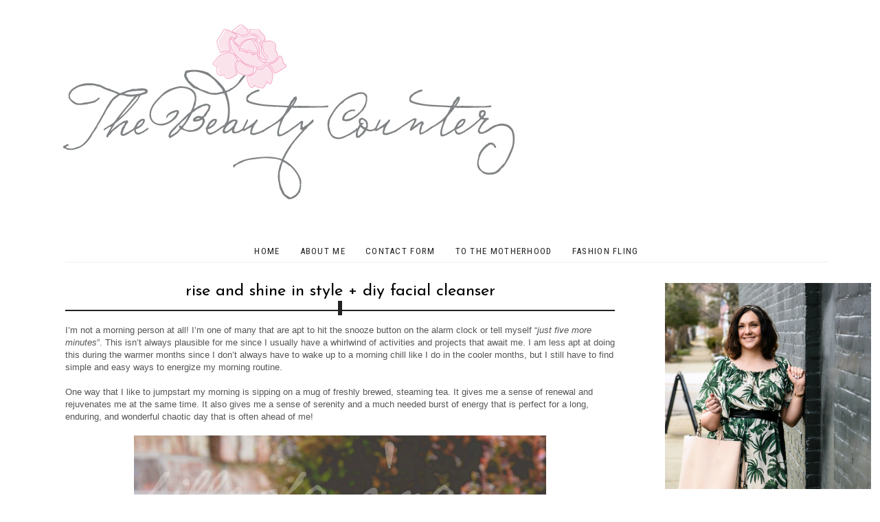

--- FILE ---
content_type: text/html; charset=UTF-8
request_url: https://www.thebeauty-counter.com/2015/05/rise-and-shine-in-style-diy-facial.html?showComment=1432326592619
body_size: 22733
content:
<!DOCTYPE html>
<html class='v2' dir='ltr' xmlns='http://www.w3.org/1999/xhtml' xmlns:b='http://www.google.com/2005/gml/b' xmlns:data='http://www.google.com/2005/gml/data' xmlns:expr='http://www.google.com/2005/gml/expr'>
<head>
<link href='https://www.blogger.com/static/v1/widgets/335934321-css_bundle_v2.css' rel='stylesheet' type='text/css'/>
<meta content='K0NsQjFjMmJCSHFyZWxyWHJRTnBGdjZEQUd6ODJ0M0k3V3RpNU5nYVhuST01' name='dmca-site-verification'/>
<link href="//fonts.googleapis.com/css?family=Old+Standard+TT:400,400italic,700" rel="stylesheet" type="text/css">
<link href="//fonts.googleapis.com/css?family=Roboto+Condensed:300italic,400italic,700italic,400,300,700" rel="stylesheet" type="text/css">
<link href="//fonts.googleapis.com/css?family=Josefin+Sans:100,300,400,600,700,100italic,300italic,400italic,600italic,700italic" rel="stylesheet" type="text/css">
<meta content='width=1100' name='viewport'/>
<meta content='text/html; charset=UTF-8' http-equiv='Content-Type'/>
<meta content='blogger' name='generator'/>
<link href='https://www.thebeauty-counter.com/favicon.ico' rel='icon' type='image/x-icon'/>
<link href='https://www.thebeauty-counter.com/2015/05/rise-and-shine-in-style-diy-facial.html' rel='canonical'/>
<link rel="alternate" type="application/atom+xml" title="The Beauty Counter  - Atom" href="https://www.thebeauty-counter.com/feeds/posts/default" />
<link rel="alternate" type="application/rss+xml" title="The Beauty Counter  - RSS" href="https://www.thebeauty-counter.com/feeds/posts/default?alt=rss" />
<link rel="service.post" type="application/atom+xml" title="The Beauty Counter  - Atom" href="https://www.blogger.com/feeds/14887692/posts/default" />

<link rel="alternate" type="application/atom+xml" title="The Beauty Counter  - Atom" href="https://www.thebeauty-counter.com/feeds/7751227099645100560/comments/default" />
<!--Can't find substitution for tag [blog.ieCssRetrofitLinks]-->
<link href='https://blogger.googleusercontent.com/img/b/R29vZ2xl/AVvXsEgvJRGtVRYf5RDL670SCbrGRiUBDZdnHUDtOCS9ts7ywWHVkKy2ma0FqJCou_hidQyCe77H-BNu9Lz3EwcFyn6e9femnrqg8TaFTsnU1KOvkqyWScVxp6iMWzTCGrYDNI3OG28E/s1600/DSC_9814.jpg' rel='image_src'/>
<meta content='https://www.thebeauty-counter.com/2015/05/rise-and-shine-in-style-diy-facial.html' property='og:url'/>
<meta content='Rise and Shine in Style + DIY Facial Cleanser' property='og:title'/>
<meta content='I’m not a morning person at all! I’m one of many that are apt to hit the snooze button on the alarm clock or tell myself “ just five more mi...' property='og:description'/>
<meta content='https://blogger.googleusercontent.com/img/b/R29vZ2xl/AVvXsEgvJRGtVRYf5RDL670SCbrGRiUBDZdnHUDtOCS9ts7ywWHVkKy2ma0FqJCou_hidQyCe77H-BNu9Lz3EwcFyn6e9femnrqg8TaFTsnU1KOvkqyWScVxp6iMWzTCGrYDNI3OG28E/w1200-h630-p-k-no-nu/DSC_9814.jpg' property='og:image'/>
<title>Rise and Shine in Style + DIY Facial Cleanser | The Beauty Counter </title>
<style id='page-skin-1' type='text/css'><!--
/* Content
----------------------------------------------- */
body {
font: 12px Arial;
color: #555555;
background: #FFFFFF;
padding: 0 $(content.shadow.spread) $(content.shadow.spread) $(content.shadow.spread);
$(body.background.override)
}
html body $(page.width.selector) {
min-width: 0;
max-width: 100%;
width: $(page.width);
}
a:link {
text-decoration:none;
color: #000000;
}
a:visited {
text-decoration:none;
color: #000000;
}
a:hover {
text-decoration:underline;
color: #000000;
}
.body-fauxcolumn-outer .fauxcolumn-inner {
background: transparent $(body.background.gradient.tile) repeat scroll top left;
_background-image: none;
}
.body-fauxcolumn-outer .cap-top {
position: absolute;
z-index: 1;
height: 400px;
width: 100%;
background: $(body.background);
$(body.background.override)
}
.body-fauxcolumn-outer .cap-top .cap-left {
width: 100%;
background: transparent $(body.background.gradient.cap) repeat-x scroll top left;
_background-image: none;
}
.content-outer {
-moz-box-shadow: 0 0 $(content.shadow.spread) rgba(0, 0, 0, .15);
-webkit-box-shadow: 0 0 $(content.shadow.spread.webkit) rgba(0, 0, 0, .15);
-goog-ms-box-shadow: 0 0 $(content.shadow.spread.ie) #333333;
box-shadow: 0 0 $(content.shadow.spread) rgba(0, 0, 0, .15);
margin-bottom: 1px;
}
.content-inner {
padding: $(content.padding) $(content.padding.horizontal);
}
$(content.background.color.selector) {
background-color: $(content.background.color);
}
/* Header
----------------------------------------------- */
.header-outer {
background: $(header.background.color) $(header.background.gradient) repeat-x scroll 0 -400px;
_background-image: none;
}
.Header h1 {
font: 60px Josefin Sans;
color: #222222;
text-transform: uppercase;
text-align: center;
letter-spacing: 0.1em;
}
.Header h1 a {
color: #222222;
}
.Header .description {
font: 20px Josefin Sans;
color: #222222;
text-transform: lowercase;
text-align: center;
margin-top: -10px;
}
.header-inner .Header .titlewrapper {
padding: 22px $(header.padding);
}
.header-inner .Header .descriptionwrapper {
padding: 0 $(header.padding);
}
/* Tabs
----------------------------------------------- */
.tabs-inner .section:first-child {
border-top: none;
}
.tabs-inner .section:first-child ul {
border-top: none;
border-left: none;
border-right: none;
}
.tabs-inner .widget ul {
background: none;
_background-image: none;
border-bottom: 1px solid #eeeeee;
margin-right: 30px;
}
.tabs-inner .widget li a {
display: inline-block;
padding: .6em 1em;
font: 13px Roboto Condensed;
color: #222222;
text-transform: uppercase;
letter-spacing: 0.1em;
}
.tabs-inner .widget li:first-child a {
border-left: none;
}
.tabs-inner .widget li.selected a {
color: #222222;
}
.tabs-inner .widget li a:hover {
color: #000000;
text-decoration: none;
}
/* Background & Border of Navigation
----------------------------------------------- */
.tabs-inner .widget ul {
text-align: center  !important;
}
/* Centre Navigation
----------------------------------------------- */
.tabs .widget li, .tabs .widget li{
display: inline;
float: none;
}
/* Columns
----------------------------------------------- */
.main-outer {
border-top: $(main.border.width) solid $(body.rule.color);
}
.fauxcolumn-left-outer .fauxcolumn-inner {
border-right: 1px solid $(body.rule.color);
}
.fauxcolumn-right-outer .fauxcolumn-inner {
border-left: 1px solid $(body.rule.color);
}
/* Headings
----------------------------------------------- */
h2 {
margin: 0 0 1em 0;
font: $(widget.title.font);
color: $(widget.title.text.color);
}
/* Widgets
----------------------------------------------- */
.widget .zippy {
color: $(widget.alternate.text.color);
text-shadow: 2px 2px 1px rgba(0, 0, 0, .1);
}
.widget .popular-posts ul {
list-style: none;
}
/* Sidebar
----------------------------------------------- */
.sidebar h2 {
color: #555555;
font: 13px Roboto Condensed;
font-weight: bold;
text-transform: uppercase;
border-bottom: 5px solid #eee;
padding-bottom: 3px;
text-align: center;
}
.sidebar {
font: 13px Calibri;
color: #555555;
}
.sidebar a {
font: 13px Old Standard TT;
font-style: italic;
color: #222222;
}
.sidebar a:hover {
color: #222222;
text-decoration: underline;
}
/* Posts
----------------------------------------------- */
.post-title {
font: 24px Josefin Sans;
text-transform: lowercase;
color: #000000;
border-bottom: 2px solid #222222;
padding-bottom: 15px;
text-align: center;
}
.post-title a {
color: #000000;
}
.post-title a:visited {
color: #000000;
}
.post-title a:hover {
color: #555555;
text-decoration: none;
}
.date-header {
font: 13px Roboto Condensed;
color: #222222;
text-transform: uppercase;
letter-spacing: 0.1em;
margin-top: -12px;
color: #ffffff;
z-index: 9999;
text-align: center;
}
.date-header span {
background: #222222;
padding: 3px;
}
.main-inner {
padding-top: $(main.padding.top);
padding-bottom: $(main.padding.bottom);
}
.main-inner .column-center-inner {
padding: 0 $(main.padding);
}
.main-inner .column-center-inner .section {
margin: 0 $(main.section.margin);
}
.post {
margin: 0 0 $(post.margin.bottom) 0;
}
.post-body {
font-size: 110%;
line-height: 1.4;
position: relative;
}
.post-body img, .post-body .tr-caption-container, .Profile img, .Image img,
.BlogList .item-thumbnail img {
padding: 0px;
background: $(image.background.color);
border: 0px solid $(image.border.color);
-moz-box-shadow: 0px 0px 0px rgba(0, 0, 0, 0);
-webkit-box-shadow: 0px 0px 0px rgba(0, 0, 0, 0);
box-shadow: 0px 0px 0px rgba(0, 0, 0, 0);
}
.post-body img, .post-body .tr-caption-container {
padding: 0px;
}
.post-body .tr-caption-container {
color: $(image.text.color);
}
.post-body .tr-caption-container img {
padding: 0;
background: transparent;
border: none;
-moz-box-shadow: 0 0 0 rgba(0, 0, 0, 0);
-webkit-box-shadow: 0 0 0 rgba(0, 0, 0, 0);
box-shadow: 0 0 0 rgba(0, 0, 0, 0);
}
.post-header {
margin: 0 0 1.5em;
line-height: 1.6;
font-size: 90%;
}
.post-footer {
margin-top: 20px;
margin-bottom: 30px;
color: #FFFFFF;
background: #ddd;
padding: 5px;
line-height: 1.6;
text-decoration: none;
}
.post-footer a {
font: 13px Roboto Condensed;
color: #FFFFFF;
text-transform: uppercase;
letter-spacing: 0.1em;
text-decoration: none;
}
.post-footer a:visited {
text-decoration: none;
}
.post-footer a:hover {
text-decoration: none;
}
.post-labels {
font: 13px Roboto Condensed;
margin-left: 20px;
}
.post-labels a {
text-decoration: underline;
}
.post-labels a:visited {
text-decoration: underline;
color: #FFFFFF;
}
.post-labels a:hover {
color: #eee;
text-decoration: underline;
}
.comment-link:hover {
color: #eee;
text-decoration: none;
}
.comments h4 {
font: 15px Roboto Condensed;
font-weight: bold;
color: #222222;
text-transform: uppercase;
text-align: center;
letter-spacing: 0.2em;
}
#comments .comment-author {
padding-top: 1.5em;
border-top: 1px solid $(body.rule.color);
background-position: 0 1.5em;
}
#comments .comment-author:first-child {
padding-top: 0;
border-top: none;
}
.avatar-image-container {
margin: .2em 0 0;
}
#comments .avatar-image-container img {
border: 1px solid $(image.border.color);
}
/* Comments
----------------------------------------------- */
.comments .comments-content .icon.blog-author {
background-repeat: no-repeat;
background-image: url([data-uri]);
}
.comments .comments-content .loadmore a {
border-top: 1px solid $(widget.alternate.text.color);
border-bottom: 1px solid $(widget.alternate.text.color);
}
.comments .comment-thread.inline-thread {
background-color: $(post.footer.background.color);
}
.comments .continue {
border-top: 2px solid $(widget.alternate.text.color);
}
/* Accents
---------------------------------------------- */
.section-columns td.columns-cell {
border-$startSide: 1px solid $(body.rule.color);
}
.blog-pager a {
color: #333333;
font: 15px Roboto Condensed;
text-transform: uppercase;
font-weight: bold;
letter-spacing: 0.1em;
}
.blog-pager a:hover {
color: #555555;
text-decoration: none;
}
.blog-pager-newer-link {
margin-right: 25px;
}
.jump-link {
margin-top: 20px;
margin-bottom: 30px;
font: 15px Roboto Condensed;
letter-spacing: 0.2em;
text-transform: uppercase;
text-align: center;
background: #222222;
padding: 5px;
}
.jump-link a {
color: #FFFFFF;
}
.jump-link a:hover {
text-decoration: none;
}
/* Removed Items
----------------------------------------------- */
#Navbar1 {
display: none;
}
#Attribution1 {
display: none;
}
#search {
width:100%;
padding: 0px 0px ;
margin: 10px 0px 0px 0px;
height: 20px;
display:inline;
overflow:hidden;
}
#search form {
margin: 10px 0px 0px 0px;
padding: 0;
}
#search fieldset {
margin: 0;
padding: 0;
border: none;
}
#search p {
margin: 0;
font-size: 85%;
}
#s {
width:95%;
height: 12px;
margin:0px 0px 0px 0px;
padding: 7px 5px;
font: 13px Old Standard TT;
font-style: italic;
font-weight:normal;
color:rgb(65,65,65);
float:left;
border-top: none;
border-left: none;
border-right: none;
border-bottom: 4px solid #eee;
background: white;
display:inline;
}
#techsperiabtt{
padding:5px;
position:fixed;
bottom: 5px;
right: 5px;
cursor:pointer;
}

--></style>
<style id='template-skin-1' type='text/css'><!--
body {
min-width: 1170px;
}
.content-outer, .content-fauxcolumn-outer, .region-inner {
min-width: 1170px;
max-width: 1170px;
_width: 1170px;
}
.main-inner .columns {
padding-left: 0px;
padding-right: 310px;
}
.main-inner .fauxcolumn-center-outer {
left: 0px;
right: 310px;
/* IE6 does not respect left and right together */
_width: expression(this.parentNode.offsetWidth -
parseInt("0px") -
parseInt("310px") + 'px');
}
.main-inner .fauxcolumn-left-outer {
width: 0px;
}
.main-inner .fauxcolumn-right-outer {
width: 310px;
}
.main-inner .column-left-outer {
width: 0px;
right: 100%;
margin-left: -0px;
}
.main-inner .column-right-outer {
width: 310px;
margin-right: -310px;
}
#layout {
min-width: 0;
}
#layout .content-outer {
min-width: 0;
width: 800px;
}
#layout .region-inner {
min-width: 0;
width: auto;
}
--></style>
<link href='https://www.blogger.com/dyn-css/authorization.css?targetBlogID=14887692&amp;zx=a95855cb-c486-4fd7-820c-e4648ca41692' media='none' onload='if(media!=&#39;all&#39;)media=&#39;all&#39;' rel='stylesheet'/><noscript><link href='https://www.blogger.com/dyn-css/authorization.css?targetBlogID=14887692&amp;zx=a95855cb-c486-4fd7-820c-e4648ca41692' rel='stylesheet'/></noscript>
<meta name='google-adsense-platform-account' content='ca-host-pub-1556223355139109'/>
<meta name='google-adsense-platform-domain' content='blogspot.com'/>

<!-- data-ad-client=ca-pub-7216001525454039 -->

</head>
<style type='text/css'>
.content-inner 
{ 
margin-top: -50px !important; 
}
</style>
<body class='loading'>
<div class='navbar no-items section' id='navbar'>
</div>
<div class='body-fauxcolumns'>
<div class='fauxcolumn-outer body-fauxcolumn-outer'>
<div class='cap-top'>
<div class='cap-left'></div>
<div class='cap-right'></div>
</div>
<div class='fauxborder-left'>
<div class='fauxborder-right'></div>
<div class='fauxcolumn-inner'>
</div>
</div>
<div class='cap-bottom'>
<div class='cap-left'></div>
<div class='cap-right'></div>
</div>
</div>
</div>
<div class='content'>
<div class='content-fauxcolumns'>
<div class='fauxcolumn-outer content-fauxcolumn-outer'>
<div class='cap-top'>
<div class='cap-left'></div>
<div class='cap-right'></div>
</div>
<div class='fauxborder-left'>
<div class='fauxborder-right'></div>
<div class='fauxcolumn-inner'>
</div>
</div>
<div class='cap-bottom'>
<div class='cap-left'></div>
<div class='cap-right'></div>
</div>
</div>
</div>
<div class='content-outer'>
<div class='content-cap-top cap-top'>
<div class='cap-left'></div>
<div class='cap-right'></div>
</div>
<div class='fauxborder-left content-fauxborder-left'>
<div class='fauxborder-right content-fauxborder-right'></div>
<div class='content-inner'>
<header>
<div class='header-outer'>
<div class='header-cap-top cap-top'>
<div class='cap-left'></div>
<div class='cap-right'></div>
</div>
<div class='fauxborder-left header-fauxborder-left'>
<div class='fauxborder-right header-fauxborder-right'></div>
<div class='region-inner header-inner'>
<div class='header section' id='header'><div class='widget Header' data-version='1' id='Header1'>
<div id='header-inner'>
<a href='https://www.thebeauty-counter.com/' style='display: block'>
<img alt='The Beauty Counter ' height='360px; ' id='Header1_headerimg' src='https://blogger.googleusercontent.com/img/b/R29vZ2xl/AVvXsEgMhCioH3pQo0mVcYFe1yKgj_t9ZqHgJvicBDAM8M6L7CL8JOY8zV9O-Y0UdgtubpxBglr-Cq0H478anAds7xMpuf0LgomEUWwsU71Z8z2IXuxqGk7ozCh6D0cd276E6mTP7E09/s1600/icm_fullxfull.56433060_59bhlgppc7sw8o8088oo.jpg' style='display: block' width='720px; '/>
</a>
</div>
</div></div>
</div>
</div>
<div class='header-cap-bottom cap-bottom'>
<div class='cap-left'></div>
<div class='cap-right'></div>
</div>
</div>
</header>
<div class='tabs-outer'>
<div class='tabs-cap-top cap-top'>
<div class='cap-left'></div>
<div class='cap-right'></div>
</div>
<div class='fauxborder-left tabs-fauxborder-left'>
<div class='fauxborder-right tabs-fauxborder-right'></div>
<div class='region-inner tabs-inner'>
<div class='tabs section' id='crosscol'><div class='widget PageList' data-version='1' id='PageList1'>
<h2>Pages</h2>
<div class='widget-content'>
<ul>
<li><a href='https://www.thebeauty-counter.com/'>Home</a></li>
<li><a href='https://www.thebeauty-counter.com/p/about-me.html'>About Me</a></li>
<li><a href='http://tothemotherhood.com/contact-me/'>Contact Form</a></li>
<li><a href='http://tothemotherhood.com/'>To the Motherhood</a></li>
<li><a href='http://www.fashionfling.com/'>Fashion Fling</a></li>
</ul>
<div class='clear'></div>
</div>
</div></div>
<div class='tabs no-items section' id='crosscol-overflow'></div>
</div>
</div>
<div class='tabs-cap-bottom cap-bottom'>
<div class='cap-left'></div>
<div class='cap-right'></div>
</div>
</div>
<div class='main-outer'>
<div class='main-cap-top cap-top'>
<div class='cap-left'></div>
<div class='cap-right'></div>
</div>
<div class='fauxborder-left main-fauxborder-left'>
<div class='fauxborder-right main-fauxborder-right'></div>
<div class='region-inner main-inner'>
<div class='columns fauxcolumns'>
<div class='fauxcolumn-outer fauxcolumn-center-outer'>
<div class='cap-top'>
<div class='cap-left'></div>
<div class='cap-right'></div>
</div>
<div class='fauxborder-left'>
<div class='fauxborder-right'></div>
<div class='fauxcolumn-inner'>
</div>
</div>
<div class='cap-bottom'>
<div class='cap-left'></div>
<div class='cap-right'></div>
</div>
</div>
<div class='fauxcolumn-outer fauxcolumn-left-outer'>
<div class='cap-top'>
<div class='cap-left'></div>
<div class='cap-right'></div>
</div>
<div class='fauxborder-left'>
<div class='fauxborder-right'></div>
<div class='fauxcolumn-inner'>
</div>
</div>
<div class='cap-bottom'>
<div class='cap-left'></div>
<div class='cap-right'></div>
</div>
</div>
<div class='fauxcolumn-outer fauxcolumn-right-outer'>
<div class='cap-top'>
<div class='cap-left'></div>
<div class='cap-right'></div>
</div>
<div class='fauxborder-left'>
<div class='fauxborder-right'></div>
<div class='fauxcolumn-inner'>
</div>
</div>
<div class='cap-bottom'>
<div class='cap-left'></div>
<div class='cap-right'></div>
</div>
</div>
<!-- corrects IE6 width calculation -->
<div class='columns-inner'>
<div class='column-center-outer'>
<div class='column-center-inner'>
<div class='main section' id='main'><div class='widget Blog' data-version='1' id='Blog1'>
<div class='blog-posts hfeed'>
<!--Can't find substitution for tag [defaultAdStart]-->

          <div class="date-outer">
        

          <div class="date-posts">
        
<div class='post-outer'>
<div class='post hentry uncustomized-post-template' itemprop='blogPost' itemscope='itemscope' itemtype='http://schema.org/BlogPosting'>
<meta content='https://blogger.googleusercontent.com/img/b/R29vZ2xl/AVvXsEgvJRGtVRYf5RDL670SCbrGRiUBDZdnHUDtOCS9ts7ywWHVkKy2ma0FqJCou_hidQyCe77H-BNu9Lz3EwcFyn6e9femnrqg8TaFTsnU1KOvkqyWScVxp6iMWzTCGrYDNI3OG28E/s1600/DSC_9814.jpg' itemprop='image_url'/>
<meta content='14887692' itemprop='blogId'/>
<meta content='7751227099645100560' itemprop='postId'/>
<a name='7751227099645100560'></a>
<h3 class='post-title entry-title' itemprop='name'>
Rise and Shine in Style + DIY Facial Cleanser
</h3>
<h2 class='date-header'><span><!--Can't find substitution for tag [post.dateHeader]--></span></h2>
<div class='post-header'>
<div class='post-header-line-1'></div>
</div>
<div class='post-body entry-content' id='post-body-7751227099645100560' itemprop='description articleBody'>
I&#8217;m not a morning person at all! I&#8217;m one of many that are apt to hit the snooze button on the alarm clock or tell myself &#8220;<i>just five more minutes</i>&#8221;. This isn&#8217;t always plausible for me since I usually have a whirlwind of activities and projects that await me. I am less apt at doing this during the warmer months since I don&#8217;t always have to wake up to a morning chill like I do in the cooler months, but I still have to find simple and easy ways to energize my morning routine.<br><br>

One way that I like to jumpstart my morning is sipping on a mug of freshly brewed, steaming tea. It gives me a sense of renewal and rejuvenates me at the same time. It also gives me a sense of serenity and a much needed burst of energy that is perfect for a long, enduring, and wonderful chaotic day that is often ahead of me! 

<br />
<br />
<div class="separator" style="clear: both; text-align: center;">
<a href="https://blogger.googleusercontent.com/img/b/R29vZ2xl/AVvXsEgvJRGtVRYf5RDL670SCbrGRiUBDZdnHUDtOCS9ts7ywWHVkKy2ma0FqJCou_hidQyCe77H-BNu9Lz3EwcFyn6e9femnrqg8TaFTsnU1KOvkqyWScVxp6iMWzTCGrYDNI3OG28E/s1600/DSC_9814.jpg" imageanchor="1" style="margin-left: 1em; margin-right: 1em;"><img border="0" src="https://blogger.googleusercontent.com/img/b/R29vZ2xl/AVvXsEgvJRGtVRYf5RDL670SCbrGRiUBDZdnHUDtOCS9ts7ywWHVkKy2ma0FqJCou_hidQyCe77H-BNu9Lz3EwcFyn6e9femnrqg8TaFTsnU1KOvkqyWScVxp6iMWzTCGrYDNI3OG28E/s1600/DSC_9814.jpg" /></a></div>
<br />
<br />
I have a few mugs that I love that make all the difference in the morning for my tea and occasional coffee drinking. I have never designed one until Martha Stewart Living recently sent me some craft supplies from the Martha Stewart Crafts line to personalize and craft my own stylish, reusable coffee mug. Since I&#8217;m drawn to colors that are reminiscent of the sea, as I believe that hardly anything captures serenity and vibrancy more than the sea! Thus, I designed a coastal-inspired mug, using Multi-Surface Satin Acrylic Craft Paint (in Beach Glass and Blue Sky) by Martha Stewart Crafts with a touch of Martha Stewart Crafts Malachite Glitter (from my own craft stash!) to give it a sophisticated sparkle. 

<br />
<br />
<center>
<span style="font-size: large;">How to Refresh Your Coffee with Martha Stewart Crafts</span></center>
<br />
<div style="text-align: center;">
<br /></div>
<h2 style="text-align: left;">
<span style="font-weight: normal;"><span style="font-size: x-large;">Materials</span></span></h2>
<div style="text-align: left;">
<br /></div>
<center>
<div style="text-align: left;">
&#10686; Adhesive Stencil Set<br />
&#10686; Ceramic Reusable Coffee Mug<br />
&#10686; Foam Pouncer<br />
&#10686; Martha Stewart Crafts Multi-Surface Craft Paint<br />
&#10686; Shallow Dish of Water</div>
<span style="font-size: x-large;"><br /></span><div style="text-align: left;">
<span style="font-size: x-large;">

Steps</span><br /><br />

<span style="font-size: large;">1.</span> Place adhesive stencil on ceramic mug; rub gently to adhere completely.<br /><br />
<span style="font-size: large;">2. </span>Use a foam pouncer to apply paint, being careful not to go over the edges of the stencil.<br /><br />
<span style="font-size: large;">3.</span> Peel off stencil; allow paint to dry. If stencil is to be immediately reused, place in shallow dish of water to rinse. Use brush and stencil cleaner to clean stencil completely after use.
</div>
<br />


<div class="separator" style="clear: both; text-align: center;">
<a href="https://blogger.googleusercontent.com/img/b/R29vZ2xl/AVvXsEjMj3-We5_2wzs0uG_OGEyClkaww_oxUJVV70lQSDd1qbjco1DKagrNGixU2okKIDS-fogrqj3X8We2cyV-87ER5i5FVsdaoQ4icrIa91Zj_pQXIg8BJZxufFnGqir-XVeB1Hs8/s1600/DSC_9810.jpg" imageanchor="1" style="margin-left: 1em; margin-right: 1em;"><img border="0" src="https://blogger.googleusercontent.com/img/b/R29vZ2xl/AVvXsEjMj3-We5_2wzs0uG_OGEyClkaww_oxUJVV70lQSDd1qbjco1DKagrNGixU2okKIDS-fogrqj3X8We2cyV-87ER5i5FVsdaoQ4icrIa91Zj_pQXIg8BJZxufFnGqir-XVeB1Hs8/s1600/DSC_9810.jpg" /></a></div>
<br />
<br />
<div class="separator" style="clear: both; text-align: center;">
<a href="https://blogger.googleusercontent.com/img/b/R29vZ2xl/AVvXsEiBbx_UUd6xkoxsD3uPWFj5ewmhw7vixV-g6SQRAhEf2wg1TzkRzjL4uKdt_VdA4aPb_dLLDcSmP0PLCgIcv26mlam47KxGN7-L88fblvzwuSL6pIfHljzk5cSMliMk-CMVZ9LM/s1600/DSC_9807.jpg" imageanchor="1" style="margin-left: 1em; margin-right: 1em;"><img border="0" src="https://blogger.googleusercontent.com/img/b/R29vZ2xl/AVvXsEiBbx_UUd6xkoxsD3uPWFj5ewmhw7vixV-g6SQRAhEf2wg1TzkRzjL4uKdt_VdA4aPb_dLLDcSmP0PLCgIcv26mlam47KxGN7-L88fblvzwuSL6pIfHljzk5cSMliMk-CMVZ9LM/s1600/DSC_9807.jpg" /></a></div>
<br />
<br />
<div class="separator" style="clear: both; text-align: center;">
<a href="https://blogger.googleusercontent.com/img/b/R29vZ2xl/AVvXsEip8DLjwaepa4DOOyT1iL4lRrFDu6s8RQ58ARqKFs-A1Sk06eVMbtTf-0FTbl9lcEejLHlR1lSx3QMbzw3TDYeUx3srQZ9vlPZKeb154huvRnq1tcdGLfKBK1ZrAYzPwMP4Nuwn/s1600/DSC_9809.jpg" imageanchor="1" style="margin-left: 1em; margin-right: 1em;"><img border="0" src="https://blogger.googleusercontent.com/img/b/R29vZ2xl/AVvXsEip8DLjwaepa4DOOyT1iL4lRrFDu6s8RQ58ARqKFs-A1Sk06eVMbtTf-0FTbl9lcEejLHlR1lSx3QMbzw3TDYeUx3srQZ9vlPZKeb154huvRnq1tcdGLfKBK1ZrAYzPwMP4Nuwn/s1600/DSC_9809.jpg" /></a></div>
<br />
<br />
<div class="separator" style="clear: both; text-align: center;">
<a href="https://blogger.googleusercontent.com/img/b/R29vZ2xl/AVvXsEjRANa3zO4PkEf6pAnupeW4nGLY2bzUAxQCSYAaaaARzBvjEnx1WezeTuXE3okqLj5ufKtuJoYr2lT3D-0LoY3kSBmo9-C6wQTdrVzTzM07q3TowUbf9GK8uj8ZbURmH26vewQh/s1600/DSC_9813.jpg" imageanchor="1" style="margin-left: 1em; margin-right: 1em;"><img border="0" src="https://blogger.googleusercontent.com/img/b/R29vZ2xl/AVvXsEjRANa3zO4PkEf6pAnupeW4nGLY2bzUAxQCSYAaaaARzBvjEnx1WezeTuXE3okqLj5ufKtuJoYr2lT3D-0LoY3kSBmo9-C6wQTdrVzTzM07q3TowUbf9GK8uj8ZbURmH26vewQh/s1600/DSC_9813.jpg" /></a></div>
<br />
<br />
<div class="separator" style="clear: both; text-align: center;">
<a href="https://blogger.googleusercontent.com/img/b/R29vZ2xl/AVvXsEjPPc10LL3or9MBNZXuwdG4zGQNe7vwUx6ziaJvsf9FubDUmVPUah1O_EQ3MBw6bkRmdvJfUUy0qa3nUKHNPoQpGOlt-fqakSb538AAhR1a_GNilwsyPYMIyNANTBZuCpAjTR8F/s1600/DSC_9815.jpg" imageanchor="1" style="margin-left: 1em; margin-right: 1em;"><img border="0" src="https://blogger.googleusercontent.com/img/b/R29vZ2xl/AVvXsEjPPc10LL3or9MBNZXuwdG4zGQNe7vwUx6ziaJvsf9FubDUmVPUah1O_EQ3MBw6bkRmdvJfUUy0qa3nUKHNPoQpGOlt-fqakSb538AAhR1a_GNilwsyPYMIyNANTBZuCpAjTR8F/s1600/DSC_9815.jpg" /></a></div>
<br />
<br />

<center>
<span style="font-size: large;">DIY Baking Soda + Coconut Oil Facial Cleanser</span></center>
<br />
<br />

I always have essential oils on hand! My tried and true favorites are lemon, grapefruit, rosemary, and patchouli. I find these particular scents to be relaxing, yet uplifting and invigorating at the same time! That is why I love the Baking Soda + Coconut Oil Facial Cleanser, because it always makes me feel less tired in the morning since it&#8217;s always infused with one of my favorite essential oils. Best of all, it&#8217;s simple, easy, and relatively inexpensive to make since you&#8217;ll most likely still have all of the ingredients to make more once your supply depletes! Lately, I have been using it with patchouli essential oil since it&#8217;s beneficial for the skin in many ways. Patchouli is good for acne prone skin. It also helps keep the wrinkles at bay! The baking soda in this facial cleanser will deeply cleanse and gently exfoliate away dead skin cells and impurities, while awakening the skin senses with the invigorating scent of patchouli, and deeply moisturizes the skin with coconut oil. Not only does it makes a wonderful facial cleanser, but it can be used all over the body! <br><br> 


<div class="separator" style="clear: both; text-align: center;">
<a href="https://blogger.googleusercontent.com/img/b/R29vZ2xl/AVvXsEgzDZA1_1qvuEIArrJCKP2wSkljMLvrwMObbtQsFPRD9g81nMHdQzrYJLUuY9be8hDN_2RVbjAaXS21O7Vx1f6f9y5jwdCshZZ0l03vJg1cS3n5hmSI_clVclCK-yJDB5xPqj-e/s1600/DSC_9838.jpg" imageanchor="1" style="margin-left: 1em; margin-right: 1em;"><img border="0" src="https://blogger.googleusercontent.com/img/b/R29vZ2xl/AVvXsEgzDZA1_1qvuEIArrJCKP2wSkljMLvrwMObbtQsFPRD9g81nMHdQzrYJLUuY9be8hDN_2RVbjAaXS21O7Vx1f6f9y5jwdCshZZ0l03vJg1cS3n5hmSI_clVclCK-yJDB5xPqj-e/s1600/DSC_9838.jpg" /></a></div>
<br />
<br />


All that is needed for this simple and easy DIY facial cleanser is a Ball jar, preferably a half pint; baking soda, coconut oil, and the preferred essential oil of your choice. Depending on the size of the jar that you use, fill it up half way with coconut oil, and add a teaspoon of ARM & HAMMER&#8482; Baking Soda. Drop 25-30 drops of essential oil, and proceed to stir all combined ingredients until you have a smooth, creamy texture.  <br><br> 


<div class="separator" style="clear: both; text-align: center;">
<a href="https://blogger.googleusercontent.com/img/b/R29vZ2xl/AVvXsEgBwPe2qkL1_x6eaSzhSdG-cDBi9GSuv04HwIfo-PPa9Vz4jWqz27eqctHxUHgCM4xwCJ2IWga6i0UQ4kxsjj0EKbg_fp9ElqX0ZxWslrTAb5ZhZu1kvOqhJP2RcysGYhygIL0l/s1600/DSC_9850.jpg" imageanchor="1" style="margin-left: 1em; margin-right: 1em;"><img border="0" src="https://blogger.googleusercontent.com/img/b/R29vZ2xl/AVvXsEgBwPe2qkL1_x6eaSzhSdG-cDBi9GSuv04HwIfo-PPa9Vz4jWqz27eqctHxUHgCM4xwCJ2IWga6i0UQ4kxsjj0EKbg_fp9ElqX0ZxWslrTAb5ZhZu1kvOqhJP2RcysGYhygIL0l/s1600/DSC_9850.jpg" /></a></div>
<br />
<br />
<div class="separator" style="clear: both; text-align: center;"><a href="https://blogger.googleusercontent.com/img/b/R29vZ2xl/AVvXsEggt_ZfFVt6CxbUKnurH_c2tnUHTM4CgKIjVmsyVgPMdqHoPJYk_8duMs_bosJM8_NoJGQkNI24bpMDqfs00v0sNVD_eCoi_XCOYzJDJLwfnxyxrxYGSVBY1qu5NsV2Lm4eacJy/s1600/DSC_9837.jpg" imageanchor="1" style="margin-left: 1em; margin-right: 1em;"><img border="0" src="https://blogger.googleusercontent.com/img/b/R29vZ2xl/AVvXsEggt_ZfFVt6CxbUKnurH_c2tnUHTM4CgKIjVmsyVgPMdqHoPJYk_8duMs_bosJM8_NoJGQkNI24bpMDqfs00v0sNVD_eCoi_XCOYzJDJLwfnxyxrxYGSVBY1qu5NsV2Lm4eacJy/s1600/DSC_9837.jpg" /></a></div>
<br />
<br />
<center>
<i>This is a post written by me on behalf of Martha Stewart Living.</i></center>
</center>
<div style='clear: both;'></div>
</div>
<div class='post-footer'>
<div class='post-footer-line post-footer-line-1'>
<span class='post-backlinks post-comment-link'>
</span>
</div>
<div class='post-footer-line post-footer-line-2'>
<span class='post-comment-link'>
<a class='comment-link' href='https://www.thebeauty-counter.com/2015/05/rise-and-shine-in-style-diy-facial.html#comment-form' onclick=''>
30 comments
</a>
</span><span class='post-labels'>
<div style='float: right;'>
<a class='a2a_dd' href='http://www.addtoany.com/share_save'>Share this post</a>
<script src='//static.addtoany.com/menu/page.js' type='text/javascript'></script>
</div></span>
</div>
<div class='post-footer-line post-footer-line-3'>
<span class='post-location'>
</span>
</div>
</div>
</div>
<div class='comments' id='comments'>
<a name='comments'></a>
<div class='comments-content'>
<script async='async' src='' type='text/javascript'></script>
<script type='text/javascript'>
    (function() {
      var items = null;
      var msgs = null;
      var config = {};

// <![CDATA[
      var cursor = null;
      if (items && items.length > 0) {
        cursor = parseInt(items[items.length - 1].timestamp) + 1;
      }

      var bodyFromEntry = function(entry) {
        var text = (entry &&
                    ((entry.content && entry.content.$t) ||
                     (entry.summary && entry.summary.$t))) ||
            '';
        if (entry && entry.gd$extendedProperty) {
          for (var k in entry.gd$extendedProperty) {
            if (entry.gd$extendedProperty[k].name == 'blogger.contentRemoved') {
              return '<span class="deleted-comment">' + text + '</span>';
            }
          }
        }
        return text;
      }

      var parse = function(data) {
        cursor = null;
        var comments = [];
        if (data && data.feed && data.feed.entry) {
          for (var i = 0, entry; entry = data.feed.entry[i]; i++) {
            var comment = {};
            // comment ID, parsed out of the original id format
            var id = /blog-(\d+).post-(\d+)/.exec(entry.id.$t);
            comment.id = id ? id[2] : null;
            comment.body = bodyFromEntry(entry);
            comment.timestamp = Date.parse(entry.published.$t) + '';
            if (entry.author && entry.author.constructor === Array) {
              var auth = entry.author[0];
              if (auth) {
                comment.author = {
                  name: (auth.name ? auth.name.$t : undefined),
                  profileUrl: (auth.uri ? auth.uri.$t : undefined),
                  avatarUrl: (auth.gd$image ? auth.gd$image.src : undefined)
                };
              }
            }
            if (entry.link) {
              if (entry.link[2]) {
                comment.link = comment.permalink = entry.link[2].href;
              }
              if (entry.link[3]) {
                var pid = /.*comments\/default\/(\d+)\?.*/.exec(entry.link[3].href);
                if (pid && pid[1]) {
                  comment.parentId = pid[1];
                }
              }
            }
            comment.deleteclass = 'item-control blog-admin';
            if (entry.gd$extendedProperty) {
              for (var k in entry.gd$extendedProperty) {
                if (entry.gd$extendedProperty[k].name == 'blogger.itemClass') {
                  comment.deleteclass += ' ' + entry.gd$extendedProperty[k].value;
                } else if (entry.gd$extendedProperty[k].name == 'blogger.displayTime') {
                  comment.displayTime = entry.gd$extendedProperty[k].value;
                }
              }
            }
            comments.push(comment);
          }
        }
        return comments;
      };

      var paginator = function(callback) {
        if (hasMore()) {
          var url = config.feed + '?alt=json&v=2&orderby=published&reverse=false&max-results=50';
          if (cursor) {
            url += '&published-min=' + new Date(cursor).toISOString();
          }
          window.bloggercomments = function(data) {
            var parsed = parse(data);
            cursor = parsed.length < 50 ? null
                : parseInt(parsed[parsed.length - 1].timestamp) + 1
            callback(parsed);
            window.bloggercomments = null;
          }
          url += '&callback=bloggercomments';
          var script = document.createElement('script');
          script.type = 'text/javascript';
          script.src = url;
          document.getElementsByTagName('head')[0].appendChild(script);
        }
      };
      var hasMore = function() {
        return !!cursor;
      };
      var getMeta = function(key, comment) {
        if ('iswriter' == key) {
          var matches = !!comment.author
              && comment.author.name == config.authorName
              && comment.author.profileUrl == config.authorUrl;
          return matches ? 'true' : '';
        } else if ('deletelink' == key) {
          return config.baseUri + '/comment/delete/'
               + config.blogId + '/' + comment.id;
        } else if ('deleteclass' == key) {
          return comment.deleteclass;
        }
        return '';
      };

      var replybox = null;
      var replyUrlParts = null;
      var replyParent = undefined;

      var onReply = function(commentId, domId) {
        if (replybox == null) {
          // lazily cache replybox, and adjust to suit this style:
          replybox = document.getElementById('comment-editor');
          if (replybox != null) {
            replybox.height = '250px';
            replybox.style.display = 'block';
            replyUrlParts = replybox.src.split('#');
          }
        }
        if (replybox && (commentId !== replyParent)) {
          replybox.src = '';
          document.getElementById(domId).insertBefore(replybox, null);
          replybox.src = replyUrlParts[0]
              + (commentId ? '&parentID=' + commentId : '')
              + '#' + replyUrlParts[1];
          replyParent = commentId;
        }
      };

      var hash = (window.location.hash || '#').substring(1);
      var startThread, targetComment;
      if (/^comment-form_/.test(hash)) {
        startThread = hash.substring('comment-form_'.length);
      } else if (/^c[0-9]+$/.test(hash)) {
        targetComment = hash.substring(1);
      }

      // Configure commenting API:
      var configJso = {
        'maxDepth': config.maxThreadDepth
      };
      var provider = {
        'id': config.postId,
        'data': items,
        'loadNext': paginator,
        'hasMore': hasMore,
        'getMeta': getMeta,
        'onReply': onReply,
        'rendered': true,
        'initComment': targetComment,
        'initReplyThread': startThread,
        'config': configJso,
        'messages': msgs
      };

      var render = function() {
        if (window.goog && window.goog.comments) {
          var holder = document.getElementById('comment-holder');
          window.goog.comments.render(holder, provider);
        }
      };

      // render now, or queue to render when library loads:
      if (window.goog && window.goog.comments) {
        render();
      } else {
        window.goog = window.goog || {};
        window.goog.comments = window.goog.comments || {};
        window.goog.comments.loadQueue = window.goog.comments.loadQueue || [];
        window.goog.comments.loadQueue.push(render);
      }
    })();
// ]]>
  </script>
<div id='comment-holder'>
<div class="comment-thread toplevel-thread"><ol id="top-ra"><li class="comment" id="c5231452053796988608"><div class="avatar-image-container"><img src="//www.blogger.com/img/blogger_logo_round_35.png" alt=""/></div><div class="comment-block"><div class="comment-header"><cite class="user"><a href="https://www.blogger.com/profile/04336689382200054448" rel="nofollow">Masshole Mommy</a></cite><span class="icon user "></span><span class="datetime secondary-text"><a rel="nofollow" href="https://www.thebeauty-counter.com/2015/05/rise-and-shine-in-style-diy-facial.html?showComment=1432200710256#c5231452053796988608">Thursday, May 21, 2015</a></span></div><p class="comment-content">That coffee mug came out awesome. I absolutely love it.  I just drink out of a boring mug, so I could definitely go for an upgraded mug, to!</p><span class="comment-actions secondary-text"><a class="comment-reply" target="_self" data-comment-id="5231452053796988608">Reply</a><span class="item-control blog-admin blog-admin pid-76234388"><a target="_self" href="https://www.blogger.com/comment/delete/14887692/5231452053796988608">Delete</a></span></span></div><div class="comment-replies"><div id="c5231452053796988608-rt" class="comment-thread inline-thread hidden"><span class="thread-toggle thread-expanded"><span class="thread-arrow"></span><span class="thread-count"><a target="_self">Replies</a></span></span><ol id="c5231452053796988608-ra" class="thread-chrome thread-expanded"><div></div><div id="c5231452053796988608-continue" class="continue"><a class="comment-reply" target="_self" data-comment-id="5231452053796988608">Reply</a></div></ol></div></div><div class="comment-replybox-single" id="c5231452053796988608-ce"></div></li><li class="comment" id="c1400734584143332889"><div class="avatar-image-container"><img src="//www.blogger.com/img/blogger_logo_round_35.png" alt=""/></div><div class="comment-block"><div class="comment-header"><cite class="user"><a href="https://www.blogger.com/profile/02012225029561499355" rel="nofollow">Alli Smith</a></cite><span class="icon user "></span><span class="datetime secondary-text"><a rel="nofollow" href="https://www.thebeauty-counter.com/2015/05/rise-and-shine-in-style-diy-facial.html?showComment=1432211355326#c1400734584143332889">Thursday, May 21, 2015</a></span></div><p class="comment-content">I am such a morning person.  I don&#39;t ever set my alarm.  I wake up at the same time every morning. :)  OK  - that coffee mug is adorable.  I want to personalize one, too!  </p><span class="comment-actions secondary-text"><a class="comment-reply" target="_self" data-comment-id="1400734584143332889">Reply</a><span class="item-control blog-admin blog-admin pid-1625241975"><a target="_self" href="https://www.blogger.com/comment/delete/14887692/1400734584143332889">Delete</a></span></span></div><div class="comment-replies"><div id="c1400734584143332889-rt" class="comment-thread inline-thread hidden"><span class="thread-toggle thread-expanded"><span class="thread-arrow"></span><span class="thread-count"><a target="_self">Replies</a></span></span><ol id="c1400734584143332889-ra" class="thread-chrome thread-expanded"><div></div><div id="c1400734584143332889-continue" class="continue"><a class="comment-reply" target="_self" data-comment-id="1400734584143332889">Reply</a></div></ol></div></div><div class="comment-replybox-single" id="c1400734584143332889-ce"></div></li><li class="comment" id="c8580288188118660467"><div class="avatar-image-container"><img src="//www.blogger.com/img/blogger_logo_round_35.png" alt=""/></div><div class="comment-block"><div class="comment-header"><cite class="user"><a href="https://www.blogger.com/profile/08261799397801186755" rel="nofollow">Unknown</a></cite><span class="icon user "></span><span class="datetime secondary-text"><a rel="nofollow" href="https://www.thebeauty-counter.com/2015/05/rise-and-shine-in-style-diy-facial.html?showComment=1432213506469#c8580288188118660467">Thursday, May 21, 2015</a></span></div><p class="comment-content">Love the mug, very cute and summery. I love making my own scrubs so this facial cleanser is something I am willing to try. Can&#39;t wait to try this new technique. Thanks! </p><span class="comment-actions secondary-text"><a class="comment-reply" target="_self" data-comment-id="8580288188118660467">Reply</a><span class="item-control blog-admin blog-admin pid-163096496"><a target="_self" href="https://www.blogger.com/comment/delete/14887692/8580288188118660467">Delete</a></span></span></div><div class="comment-replies"><div id="c8580288188118660467-rt" class="comment-thread inline-thread hidden"><span class="thread-toggle thread-expanded"><span class="thread-arrow"></span><span class="thread-count"><a target="_self">Replies</a></span></span><ol id="c8580288188118660467-ra" class="thread-chrome thread-expanded"><div></div><div id="c8580288188118660467-continue" class="continue"><a class="comment-reply" target="_self" data-comment-id="8580288188118660467">Reply</a></div></ol></div></div><div class="comment-replybox-single" id="c8580288188118660467-ce"></div></li><li class="comment" id="c3441409465915179620"><div class="avatar-image-container"><img src="//blogger.googleusercontent.com/img/b/R29vZ2xl/AVvXsEja6amkHn89Z_dgVO9KttGZMp2zPSas95acfBtSugNajg8TY82ZO___RL5JNa-f-5wTmY-2yZ5fGcPAbP3SvwS33iUK192Jal8oVUK1jIx-13g7ySlIGytLCTab9TjvWw/s45-c/*" alt=""/></div><div class="comment-block"><div class="comment-header"><cite class="user"><a href="https://www.blogger.com/profile/01744286140714473836" rel="nofollow">Victoria- ABC Creative Learning</a></cite><span class="icon user "></span><span class="datetime secondary-text"><a rel="nofollow" href="https://www.thebeauty-counter.com/2015/05/rise-and-shine-in-style-diy-facial.html?showComment=1432218843386#c3441409465915179620">Thursday, May 21, 2015</a></span></div><p class="comment-content">I love fun mugs! Definitely would like to make my own. Maybe saying... Back away unt coffee </p><span class="comment-actions secondary-text"><a class="comment-reply" target="_self" data-comment-id="3441409465915179620">Reply</a><span class="item-control blog-admin blog-admin pid-216455195"><a target="_self" href="https://www.blogger.com/comment/delete/14887692/3441409465915179620">Delete</a></span></span></div><div class="comment-replies"><div id="c3441409465915179620-rt" class="comment-thread inline-thread hidden"><span class="thread-toggle thread-expanded"><span class="thread-arrow"></span><span class="thread-count"><a target="_self">Replies</a></span></span><ol id="c3441409465915179620-ra" class="thread-chrome thread-expanded"><div></div><div id="c3441409465915179620-continue" class="continue"><a class="comment-reply" target="_self" data-comment-id="3441409465915179620">Reply</a></div></ol></div></div><div class="comment-replybox-single" id="c3441409465915179620-ce"></div></li><li class="comment" id="c3471339462734858149"><div class="avatar-image-container"><img src="//resources.blogblog.com/img/blank.gif" alt=""/></div><div class="comment-block"><div class="comment-header"><cite class="user"><a href="http://www.the-mommyhood-chronicles.com" rel="nofollow">Melissa Pezza</a></cite><span class="icon user "></span><span class="datetime secondary-text"><a rel="nofollow" href="https://www.thebeauty-counter.com/2015/05/rise-and-shine-in-style-diy-facial.html?showComment=1432225475283#c3471339462734858149">Thursday, May 21, 2015</a></span></div><p class="comment-content">That&#39;s so cute! I love what you did with that mug. I&#39;m a morning person... right after I have my coffee!</p><span class="comment-actions secondary-text"><a class="comment-reply" target="_self" data-comment-id="3471339462734858149">Reply</a><span class="item-control blog-admin blog-admin pid-1865986408"><a target="_self" href="https://www.blogger.com/comment/delete/14887692/3471339462734858149">Delete</a></span></span></div><div class="comment-replies"><div id="c3471339462734858149-rt" class="comment-thread inline-thread hidden"><span class="thread-toggle thread-expanded"><span class="thread-arrow"></span><span class="thread-count"><a target="_self">Replies</a></span></span><ol id="c3471339462734858149-ra" class="thread-chrome thread-expanded"><div></div><div id="c3471339462734858149-continue" class="continue"><a class="comment-reply" target="_self" data-comment-id="3471339462734858149">Reply</a></div></ol></div></div><div class="comment-replybox-single" id="c3471339462734858149-ce"></div></li><li class="comment" id="c337480704672727074"><div class="avatar-image-container"><img src="//resources.blogblog.com/img/blank.gif" alt=""/></div><div class="comment-block"><div class="comment-header"><cite class="user"><a href="http://divinelifestyle.com" rel="nofollow">Stacie @ Divine Lifestyle</a></cite><span class="icon user "></span><span class="datetime secondary-text"><a rel="nofollow" href="https://www.thebeauty-counter.com/2015/05/rise-and-shine-in-style-diy-facial.html?showComment=1432227453051#c337480704672727074">Thursday, May 21, 2015</a></span></div><p class="comment-content">What a great idea! I love how it turned out, and I love how easy it is to do. </p><span class="comment-actions secondary-text"><a class="comment-reply" target="_self" data-comment-id="337480704672727074">Reply</a><span class="item-control blog-admin blog-admin pid-1865986408"><a target="_self" href="https://www.blogger.com/comment/delete/14887692/337480704672727074">Delete</a></span></span></div><div class="comment-replies"><div id="c337480704672727074-rt" class="comment-thread inline-thread hidden"><span class="thread-toggle thread-expanded"><span class="thread-arrow"></span><span class="thread-count"><a target="_self">Replies</a></span></span><ol id="c337480704672727074-ra" class="thread-chrome thread-expanded"><div></div><div id="c337480704672727074-continue" class="continue"><a class="comment-reply" target="_self" data-comment-id="337480704672727074">Reply</a></div></ol></div></div><div class="comment-replybox-single" id="c337480704672727074-ce"></div></li><li class="comment" id="c221865018347353761"><div class="avatar-image-container"><img src="//www.blogger.com/img/blogger_logo_round_35.png" alt=""/></div><div class="comment-block"><div class="comment-header"><cite class="user"><a href="https://www.blogger.com/profile/13600863093410601445" rel="nofollow">Sandy Segur</a></cite><span class="icon user "></span><span class="datetime secondary-text"><a rel="nofollow" href="https://www.thebeauty-counter.com/2015/05/rise-and-shine-in-style-diy-facial.html?showComment=1432228144491#c221865018347353761">Thursday, May 21, 2015</a></span></div><p class="comment-content">Oh I gotta try this!! This looks like a really neat craft!!</p><span class="comment-actions secondary-text"><a class="comment-reply" target="_self" data-comment-id="221865018347353761">Reply</a><span class="item-control blog-admin blog-admin pid-924481115"><a target="_self" href="https://www.blogger.com/comment/delete/14887692/221865018347353761">Delete</a></span></span></div><div class="comment-replies"><div id="c221865018347353761-rt" class="comment-thread inline-thread hidden"><span class="thread-toggle thread-expanded"><span class="thread-arrow"></span><span class="thread-count"><a target="_self">Replies</a></span></span><ol id="c221865018347353761-ra" class="thread-chrome thread-expanded"><div></div><div id="c221865018347353761-continue" class="continue"><a class="comment-reply" target="_self" data-comment-id="221865018347353761">Reply</a></div></ol></div></div><div class="comment-replybox-single" id="c221865018347353761-ce"></div></li><li class="comment" id="c4544038878352675978"><div class="avatar-image-container"><img src="//www.blogger.com/img/blogger_logo_round_35.png" alt=""/></div><div class="comment-block"><div class="comment-header"><cite class="user"><a href="https://www.blogger.com/profile/16623687217846173322" rel="nofollow">Jeannette</a></cite><span class="icon user "></span><span class="datetime secondary-text"><a rel="nofollow" href="https://www.thebeauty-counter.com/2015/05/rise-and-shine-in-style-diy-facial.html?showComment=1432232027709#c4544038878352675978">Thursday, May 21, 2015</a></span></div><p class="comment-content">This looks awesome!  I use coconut oil already but had never thought of adding baking soda.  I think I&#39;m going to have to experiment.</p><span class="comment-actions secondary-text"><a class="comment-reply" target="_self" data-comment-id="4544038878352675978">Reply</a><span class="item-control blog-admin blog-admin pid-601206543"><a target="_self" href="https://www.blogger.com/comment/delete/14887692/4544038878352675978">Delete</a></span></span></div><div class="comment-replies"><div id="c4544038878352675978-rt" class="comment-thread inline-thread hidden"><span class="thread-toggle thread-expanded"><span class="thread-arrow"></span><span class="thread-count"><a target="_self">Replies</a></span></span><ol id="c4544038878352675978-ra" class="thread-chrome thread-expanded"><div></div><div id="c4544038878352675978-continue" class="continue"><a class="comment-reply" target="_self" data-comment-id="4544038878352675978">Reply</a></div></ol></div></div><div class="comment-replybox-single" id="c4544038878352675978-ce"></div></li><li class="comment" id="c3533622831054079586"><div class="avatar-image-container"><img src="//www.blogger.com/img/blogger_logo_round_35.png" alt=""/></div><div class="comment-block"><div class="comment-header"><cite class="user"><a href="https://www.blogger.com/profile/12285377852118623035" rel="nofollow">MomMaven</a></cite><span class="icon user "></span><span class="datetime secondary-text"><a rel="nofollow" href="https://www.thebeauty-counter.com/2015/05/rise-and-shine-in-style-diy-facial.html?showComment=1432234366723#c3533622831054079586">Thursday, May 21, 2015</a></span></div><p class="comment-content">I need to try this cleanser with some Young Living Tea Tree oil!</p><span class="comment-actions secondary-text"><a class="comment-reply" target="_self" data-comment-id="3533622831054079586">Reply</a><span class="item-control blog-admin blog-admin pid-136499992"><a target="_self" href="https://www.blogger.com/comment/delete/14887692/3533622831054079586">Delete</a></span></span></div><div class="comment-replies"><div id="c3533622831054079586-rt" class="comment-thread inline-thread"><span class="thread-toggle thread-expanded"><span class="thread-arrow"></span><span class="thread-count"><a target="_self">Replies</a></span></span><ol id="c3533622831054079586-ra" class="thread-chrome thread-expanded"><div><li class="comment" id="c3492604716342881340"><div class="avatar-image-container"><img src="//blogger.googleusercontent.com/img/b/R29vZ2xl/AVvXsEg9mPEAxXdiDuLDYeEiTFoOI_EWj4rti84mNW6JbH8WEK9_H7ERsv2JrGTAZxyrzzt_P-FrfUIbowFpEujyZkwPsADGcn7sbOrpp9KjARqtlkVt747-6cy3J5vnk15DvQ/s45-c/Blog-Pic.jpg" alt=""/></div><div class="comment-block"><div class="comment-header"><cite class="user"><a href="https://www.blogger.com/profile/05652316452712294375" rel="nofollow">HilLesha O&#39;Nan</a></cite><span class="icon user "></span><span class="datetime secondary-text"><a rel="nofollow" href="https://www.thebeauty-counter.com/2015/05/rise-and-shine-in-style-diy-facial.html?showComment=1432243858742#c3492604716342881340">Thursday, May 21, 2015</a></span></div><p class="comment-content">I have never tried Young Living, but I bet the results would just be as amazing since tea tree oil is wonderful for the skin, too!</p><span class="comment-actions secondary-text"><span class="item-control blog-admin blog-admin pid-1889538792"><a target="_self" href="https://www.blogger.com/comment/delete/14887692/3492604716342881340">Delete</a></span></span></div><div class="comment-replies"><div id="c3492604716342881340-rt" class="comment-thread inline-thread hidden"><span class="thread-toggle thread-expanded"><span class="thread-arrow"></span><span class="thread-count"><a target="_self">Replies</a></span></span><ol id="c3492604716342881340-ra" class="thread-chrome thread-expanded"><div></div><div id="c3492604716342881340-continue" class="continue"><a class="comment-reply" target="_self" data-comment-id="3492604716342881340">Reply</a></div></ol></div></div><div class="comment-replybox-single" id="c3492604716342881340-ce"></div></li></div><div id="c3533622831054079586-continue" class="continue"><a class="comment-reply" target="_self" data-comment-id="3533622831054079586">Reply</a></div></ol></div></div><div class="comment-replybox-single" id="c3533622831054079586-ce"></div></li><li class="comment" id="c6693738654464282197"><div class="avatar-image-container"><img src="//www.blogger.com/img/blogger_logo_round_35.png" alt=""/></div><div class="comment-block"><div class="comment-header"><cite class="user"><a href="https://www.blogger.com/profile/16304006540229239219" rel="nofollow">Ms D</a></cite><span class="icon user "></span><span class="datetime secondary-text"><a rel="nofollow" href="https://www.thebeauty-counter.com/2015/05/rise-and-shine-in-style-diy-facial.html?showComment=1432243244824#c6693738654464282197">Thursday, May 21, 2015</a></span></div><p class="comment-content">That turned out so nice! That would make a great gift for someone too!</p><span class="comment-actions secondary-text"><a class="comment-reply" target="_self" data-comment-id="6693738654464282197">Reply</a><span class="item-control blog-admin blog-admin pid-170054535"><a target="_self" href="https://www.blogger.com/comment/delete/14887692/6693738654464282197">Delete</a></span></span></div><div class="comment-replies"><div id="c6693738654464282197-rt" class="comment-thread inline-thread hidden"><span class="thread-toggle thread-expanded"><span class="thread-arrow"></span><span class="thread-count"><a target="_self">Replies</a></span></span><ol id="c6693738654464282197-ra" class="thread-chrome thread-expanded"><div></div><div id="c6693738654464282197-continue" class="continue"><a class="comment-reply" target="_self" data-comment-id="6693738654464282197">Reply</a></div></ol></div></div><div class="comment-replybox-single" id="c6693738654464282197-ce"></div></li><li class="comment" id="c8923274252338095656"><div class="avatar-image-container"><img src="//www.blogger.com/img/blogger_logo_round_35.png" alt=""/></div><div class="comment-block"><div class="comment-header"><cite class="user"><a href="https://www.blogger.com/profile/14030073602143887583" rel="nofollow">Lisa</a></cite><span class="icon user "></span><span class="datetime secondary-text"><a rel="nofollow" href="https://www.thebeauty-counter.com/2015/05/rise-and-shine-in-style-diy-facial.html?showComment=1432245599100#c8923274252338095656">Thursday, May 21, 2015</a></span></div><p class="comment-content">I totally need to try making some of these.  Yours turned out really good!</p><span class="comment-actions secondary-text"><a class="comment-reply" target="_self" data-comment-id="8923274252338095656">Reply</a><span class="item-control blog-admin blog-admin pid-655341863"><a target="_self" href="https://www.blogger.com/comment/delete/14887692/8923274252338095656">Delete</a></span></span></div><div class="comment-replies"><div id="c8923274252338095656-rt" class="comment-thread inline-thread hidden"><span class="thread-toggle thread-expanded"><span class="thread-arrow"></span><span class="thread-count"><a target="_self">Replies</a></span></span><ol id="c8923274252338095656-ra" class="thread-chrome thread-expanded"><div></div><div id="c8923274252338095656-continue" class="continue"><a class="comment-reply" target="_self" data-comment-id="8923274252338095656">Reply</a></div></ol></div></div><div class="comment-replybox-single" id="c8923274252338095656-ce"></div></li><li class="comment" id="c3146284704432739335"><div class="avatar-image-container"><img src="//www.blogger.com/img/blogger_logo_round_35.png" alt=""/></div><div class="comment-block"><div class="comment-header"><cite class="user"><a href="https://www.blogger.com/profile/02363161093470502947" rel="nofollow">CourtneyLynne</a></cite><span class="icon user "></span><span class="datetime secondary-text"><a rel="nofollow" href="https://www.thebeauty-counter.com/2015/05/rise-and-shine-in-style-diy-facial.html?showComment=1432247288041#c3146284704432739335">Thursday, May 21, 2015</a></span></div><p class="comment-content">Ok I&#39;m loving that mug!!! Anything personalized is a favorite of mine, especially things I can drink out of lol... I have a ridiculous collection lol</p><span class="comment-actions secondary-text"><a class="comment-reply" target="_self" data-comment-id="3146284704432739335">Reply</a><span class="item-control blog-admin blog-admin pid-2094860423"><a target="_self" href="https://www.blogger.com/comment/delete/14887692/3146284704432739335">Delete</a></span></span></div><div class="comment-replies"><div id="c3146284704432739335-rt" class="comment-thread inline-thread hidden"><span class="thread-toggle thread-expanded"><span class="thread-arrow"></span><span class="thread-count"><a target="_self">Replies</a></span></span><ol id="c3146284704432739335-ra" class="thread-chrome thread-expanded"><div></div><div id="c3146284704432739335-continue" class="continue"><a class="comment-reply" target="_self" data-comment-id="3146284704432739335">Reply</a></div></ol></div></div><div class="comment-replybox-single" id="c3146284704432739335-ce"></div></li><li class="comment" id="c1919665330238514312"><div class="avatar-image-container"><img src="//www.blogger.com/img/blogger_logo_round_35.png" alt=""/></div><div class="comment-block"><div class="comment-header"><cite class="user"><a href="https://www.blogger.com/profile/16519590294856004579" rel="nofollow">Allison Cooper</a></cite><span class="icon user "></span><span class="datetime secondary-text"><a rel="nofollow" href="https://www.thebeauty-counter.com/2015/05/rise-and-shine-in-style-diy-facial.html?showComment=1432247883113#c1919665330238514312">Thursday, May 21, 2015</a></span></div><p class="comment-content">I need to try both of these ideas out! I&#39;m coffee obsessed and can&#39;t start my day without it, so would be so fun to have a personalized mug!</p><span class="comment-actions secondary-text"><a class="comment-reply" target="_self" data-comment-id="1919665330238514312">Reply</a><span class="item-control blog-admin blog-admin pid-1199268802"><a target="_self" href="https://www.blogger.com/comment/delete/14887692/1919665330238514312">Delete</a></span></span></div><div class="comment-replies"><div id="c1919665330238514312-rt" class="comment-thread inline-thread hidden"><span class="thread-toggle thread-expanded"><span class="thread-arrow"></span><span class="thread-count"><a target="_self">Replies</a></span></span><ol id="c1919665330238514312-ra" class="thread-chrome thread-expanded"><div></div><div id="c1919665330238514312-continue" class="continue"><a class="comment-reply" target="_self" data-comment-id="1919665330238514312">Reply</a></div></ol></div></div><div class="comment-replybox-single" id="c1919665330238514312-ce"></div></li><li class="comment" id="c5384752873036047154"><div class="avatar-image-container"><img src="//resources.blogblog.com/img/blank.gif" alt=""/></div><div class="comment-block"><div class="comment-header"><cite class="user"><a href="http://www.lizventures.com" rel="nofollow">Liz Mays</a></cite><span class="icon user "></span><span class="datetime secondary-text"><a rel="nofollow" href="https://www.thebeauty-counter.com/2015/05/rise-and-shine-in-style-diy-facial.html?showComment=1432251091451#c5384752873036047154">Thursday, May 21, 2015</a></span></div><p class="comment-content">I love the stenciling idea! The colors you chose ended up looking perfect.  I wouldn&#39;t mind one of my own!</p><span class="comment-actions secondary-text"><a class="comment-reply" target="_self" data-comment-id="5384752873036047154">Reply</a><span class="item-control blog-admin blog-admin pid-1865986408"><a target="_self" href="https://www.blogger.com/comment/delete/14887692/5384752873036047154">Delete</a></span></span></div><div class="comment-replies"><div id="c5384752873036047154-rt" class="comment-thread inline-thread hidden"><span class="thread-toggle thread-expanded"><span class="thread-arrow"></span><span class="thread-count"><a target="_self">Replies</a></span></span><ol id="c5384752873036047154-ra" class="thread-chrome thread-expanded"><div></div><div id="c5384752873036047154-continue" class="continue"><a class="comment-reply" target="_self" data-comment-id="5384752873036047154">Reply</a></div></ol></div></div><div class="comment-replybox-single" id="c5384752873036047154-ce"></div></li><li class="comment" id="c4232665324453592227"><div class="avatar-image-container"><img src="//resources.blogblog.com/img/blank.gif" alt=""/></div><div class="comment-block"><div class="comment-header"><cite class="user"><a href="http://www.noliesplace.com" rel="nofollow">Nolie</a></cite><span class="icon user "></span><span class="datetime secondary-text"><a rel="nofollow" href="https://www.thebeauty-counter.com/2015/05/rise-and-shine-in-style-diy-facial.html?showComment=1432251419846#c4232665324453592227">Thursday, May 21, 2015</a></span></div><p class="comment-content">I like DIY much friendlier on the budget.</p><span class="comment-actions secondary-text"><a class="comment-reply" target="_self" data-comment-id="4232665324453592227">Reply</a><span class="item-control blog-admin blog-admin pid-1865986408"><a target="_self" href="https://www.blogger.com/comment/delete/14887692/4232665324453592227">Delete</a></span></span></div><div class="comment-replies"><div id="c4232665324453592227-rt" class="comment-thread inline-thread hidden"><span class="thread-toggle thread-expanded"><span class="thread-arrow"></span><span class="thread-count"><a target="_self">Replies</a></span></span><ol id="c4232665324453592227-ra" class="thread-chrome thread-expanded"><div></div><div id="c4232665324453592227-continue" class="continue"><a class="comment-reply" target="_self" data-comment-id="4232665324453592227">Reply</a></div></ol></div></div><div class="comment-replybox-single" id="c4232665324453592227-ce"></div></li><li class="comment" id="c8792526856115456229"><div class="avatar-image-container"><img src="//resources.blogblog.com/img/blank.gif" alt=""/></div><div class="comment-block"><div class="comment-header"><cite class="user"><a href="http://simplybeingmommy.com" rel="nofollow">Crystal</a></cite><span class="icon user "></span><span class="datetime secondary-text"><a rel="nofollow" href="https://www.thebeauty-counter.com/2015/05/rise-and-shine-in-style-diy-facial.html?showComment=1432252662137#c8792526856115456229">Thursday, May 21, 2015</a></span></div><p class="comment-content">I have a few mugs that I rotate between.  Making my own would definitely kick them out of the rotation.  I would love to make DIY mugs for my sisters also.</p><span class="comment-actions secondary-text"><a class="comment-reply" target="_self" data-comment-id="8792526856115456229">Reply</a><span class="item-control blog-admin blog-admin pid-1865986408"><a target="_self" href="https://www.blogger.com/comment/delete/14887692/8792526856115456229">Delete</a></span></span></div><div class="comment-replies"><div id="c8792526856115456229-rt" class="comment-thread inline-thread hidden"><span class="thread-toggle thread-expanded"><span class="thread-arrow"></span><span class="thread-count"><a target="_self">Replies</a></span></span><ol id="c8792526856115456229-ra" class="thread-chrome thread-expanded"><div></div><div id="c8792526856115456229-continue" class="continue"><a class="comment-reply" target="_self" data-comment-id="8792526856115456229">Reply</a></div></ol></div></div><div class="comment-replybox-single" id="c8792526856115456229-ce"></div></li><li class="comment" id="c8612962476422357872"><div class="avatar-image-container"><img src="//2.bp.blogspot.com/-4wR59t68vjU/aAPJL0i1cbI/AAAAAAABfRg/7EE9gfAVuOUZGVJqN_oqP9S-HZNfbDx3ACK4BGAYYCw/s35/2CEC0BA2-271F-4A42-B967-5AA3BF25CAE0_inPixio-2.jpg" alt=""/></div><div class="comment-block"><div class="comment-header"><cite class="user"><a href="https://www.blogger.com/profile/17850985344834209198" rel="nofollow">mail4rosey</a></cite><span class="icon user "></span><span class="datetime secondary-text"><a rel="nofollow" href="https://www.thebeauty-counter.com/2015/05/rise-and-shine-in-style-diy-facial.html?showComment=1432253863184#c8612962476422357872">Thursday, May 21, 2015</a></span></div><p class="comment-content">I love the idea of making your own facial cleanser. It is definitely way better than soap, which dries my skin out fast.</p><span class="comment-actions secondary-text"><a class="comment-reply" target="_self" data-comment-id="8612962476422357872">Reply</a><span class="item-control blog-admin blog-admin pid-481484700"><a target="_self" href="https://www.blogger.com/comment/delete/14887692/8612962476422357872">Delete</a></span></span></div><div class="comment-replies"><div id="c8612962476422357872-rt" class="comment-thread inline-thread hidden"><span class="thread-toggle thread-expanded"><span class="thread-arrow"></span><span class="thread-count"><a target="_self">Replies</a></span></span><ol id="c8612962476422357872-ra" class="thread-chrome thread-expanded"><div></div><div id="c8612962476422357872-continue" class="continue"><a class="comment-reply" target="_self" data-comment-id="8612962476422357872">Reply</a></div></ol></div></div><div class="comment-replybox-single" id="c8612962476422357872-ce"></div></li><li class="comment" id="c7669405770215481534"><div class="avatar-image-container"><img src="//www.blogger.com/img/blogger_logo_round_35.png" alt=""/></div><div class="comment-block"><div class="comment-header"><cite class="user"><a href="https://www.blogger.com/profile/01606078044034283330" rel="nofollow">Six Time Mommy TEST</a></cite><span class="icon user "></span><span class="datetime secondary-text"><a rel="nofollow" href="https://www.thebeauty-counter.com/2015/05/rise-and-shine-in-style-diy-facial.html?showComment=1432259361502#c7669405770215481534">Thursday, May 21, 2015</a></span></div><p class="comment-content">What a gorgeous cup! I love DIY stuff like that! So fun. I also love diy facial products too. I hate buying that stuff this sounds awesome! - jeanine</p><span class="comment-actions secondary-text"><a class="comment-reply" target="_self" data-comment-id="7669405770215481534">Reply</a><span class="item-control blog-admin blog-admin pid-1902459623"><a target="_self" href="https://www.blogger.com/comment/delete/14887692/7669405770215481534">Delete</a></span></span></div><div class="comment-replies"><div id="c7669405770215481534-rt" class="comment-thread inline-thread hidden"><span class="thread-toggle thread-expanded"><span class="thread-arrow"></span><span class="thread-count"><a target="_self">Replies</a></span></span><ol id="c7669405770215481534-ra" class="thread-chrome thread-expanded"><div></div><div id="c7669405770215481534-continue" class="continue"><a class="comment-reply" target="_self" data-comment-id="7669405770215481534">Reply</a></div></ol></div></div><div class="comment-replybox-single" id="c7669405770215481534-ce"></div></li><li class="comment" id="c6957238750463905541"><div class="avatar-image-container"><img src="//www.blogger.com/img/blogger_logo_round_35.png" alt=""/></div><div class="comment-block"><div class="comment-header"><cite class="user"><a href="https://www.blogger.com/profile/08469736800947925542" rel="nofollow">Ann B</a></cite><span class="icon user "></span><span class="datetime secondary-text"><a rel="nofollow" href="https://www.thebeauty-counter.com/2015/05/rise-and-shine-in-style-diy-facial.html?showComment=1432265639490#c6957238750463905541">Thursday, May 21, 2015</a></span></div><p class="comment-content">This is a great way to dress up a tired looking cup. I love how yours turned out. I will have to try this on a few of mine.</p><span class="comment-actions secondary-text"><a class="comment-reply" target="_self" data-comment-id="6957238750463905541">Reply</a><span class="item-control blog-admin blog-admin pid-1068019379"><a target="_self" href="https://www.blogger.com/comment/delete/14887692/6957238750463905541">Delete</a></span></span></div><div class="comment-replies"><div id="c6957238750463905541-rt" class="comment-thread inline-thread hidden"><span class="thread-toggle thread-expanded"><span class="thread-arrow"></span><span class="thread-count"><a target="_self">Replies</a></span></span><ol id="c6957238750463905541-ra" class="thread-chrome thread-expanded"><div></div><div id="c6957238750463905541-continue" class="continue"><a class="comment-reply" target="_self" data-comment-id="6957238750463905541">Reply</a></div></ol></div></div><div class="comment-replybox-single" id="c6957238750463905541-ce"></div></li><li class="comment" id="c7281302190601346919"><div class="avatar-image-container"><img src="//blogger.googleusercontent.com/img/b/R29vZ2xl/AVvXsEiew-Qnp26hUCn5IJJLhOK7_eunU4PDsDpew0JJpt7gbmafACi4MY_NAvWoQ4o8EnYp0vSUxIsd_0VaDLw1-IGqhGc6AYhVCbQnxVZmH-jMXqNLKK2mbrO0yzoF_Qhf6_M/s45-c/Melissa3.jpg" alt=""/></div><div class="comment-block"><div class="comment-header"><cite class="user"><a href="https://www.blogger.com/profile/17751817758716440593" rel="nofollow">Sippy Cup Mom</a></cite><span class="icon user "></span><span class="datetime secondary-text"><a rel="nofollow" href="https://www.thebeauty-counter.com/2015/05/rise-and-shine-in-style-diy-facial.html?showComment=1432266071786#c7281302190601346919">Thursday, May 21, 2015</a></span></div><p class="comment-content">What a great gift. I&#39;m definitely going to make this. </p><span class="comment-actions secondary-text"><a class="comment-reply" target="_self" data-comment-id="7281302190601346919">Reply</a><span class="item-control blog-admin blog-admin pid-1762686713"><a target="_self" href="https://www.blogger.com/comment/delete/14887692/7281302190601346919">Delete</a></span></span></div><div class="comment-replies"><div id="c7281302190601346919-rt" class="comment-thread inline-thread hidden"><span class="thread-toggle thread-expanded"><span class="thread-arrow"></span><span class="thread-count"><a target="_self">Replies</a></span></span><ol id="c7281302190601346919-ra" class="thread-chrome thread-expanded"><div></div><div id="c7281302190601346919-continue" class="continue"><a class="comment-reply" target="_self" data-comment-id="7281302190601346919">Reply</a></div></ol></div></div><div class="comment-replybox-single" id="c7281302190601346919-ce"></div></li><li class="comment" id="c8805962564000940273"><div class="avatar-image-container"><img src="//www.blogger.com/img/blogger_logo_round_35.png" alt=""/></div><div class="comment-block"><div class="comment-header"><cite class="user"><a href="https://www.blogger.com/profile/18171579194062043211" rel="nofollow">Unknown</a></cite><span class="icon user "></span><span class="datetime secondary-text"><a rel="nofollow" href="https://www.thebeauty-counter.com/2015/05/rise-and-shine-in-style-diy-facial.html?showComment=1432298123209#c8805962564000940273">Friday, May 22, 2015</a></span></div><p class="comment-content">Wow, this is lovely! I&#39;m starting to enjoy DIY posts and I&#39;m wanting to attempt many. I never tried any for facial products before but think I should. I feel like I&#39;m missing out.</p><span class="comment-actions secondary-text"><a class="comment-reply" target="_self" data-comment-id="8805962564000940273">Reply</a><span class="item-control blog-admin blog-admin pid-890951994"><a target="_self" href="https://www.blogger.com/comment/delete/14887692/8805962564000940273">Delete</a></span></span></div><div class="comment-replies"><div id="c8805962564000940273-rt" class="comment-thread inline-thread hidden"><span class="thread-toggle thread-expanded"><span class="thread-arrow"></span><span class="thread-count"><a target="_self">Replies</a></span></span><ol id="c8805962564000940273-ra" class="thread-chrome thread-expanded"><div></div><div id="c8805962564000940273-continue" class="continue"><a class="comment-reply" target="_self" data-comment-id="8805962564000940273">Reply</a></div></ol></div></div><div class="comment-replybox-single" id="c8805962564000940273-ce"></div></li><li class="comment" id="c7060261511759549104"><div class="avatar-image-container"><img src="//www.blogger.com/img/blogger_logo_round_35.png" alt=""/></div><div class="comment-block"><div class="comment-header"><cite class="user"><a href="https://www.blogger.com/profile/05982176886070833483" rel="nofollow">ricci</a></cite><span class="icon user "></span><span class="datetime secondary-text"><a rel="nofollow" href="https://www.thebeauty-counter.com/2015/05/rise-and-shine-in-style-diy-facial.html?showComment=1432303659421#c7060261511759549104">Friday, May 22, 2015</a></span></div><p class="comment-content">Your cup is adorable!! I have a ton of plain cups and tumblers I take everywhere with me and I would love to decorate them and make them cute! Thanks for the great idea!!</p><span class="comment-actions secondary-text"><a class="comment-reply" target="_self" data-comment-id="7060261511759549104">Reply</a><span class="item-control blog-admin blog-admin pid-1629929764"><a target="_self" href="https://www.blogger.com/comment/delete/14887692/7060261511759549104">Delete</a></span></span></div><div class="comment-replies"><div id="c7060261511759549104-rt" class="comment-thread inline-thread hidden"><span class="thread-toggle thread-expanded"><span class="thread-arrow"></span><span class="thread-count"><a target="_self">Replies</a></span></span><ol id="c7060261511759549104-ra" class="thread-chrome thread-expanded"><div></div><div id="c7060261511759549104-continue" class="continue"><a class="comment-reply" target="_self" data-comment-id="7060261511759549104">Reply</a></div></ol></div></div><div class="comment-replybox-single" id="c7060261511759549104-ce"></div></li><li class="comment" id="c4701081285813237277"><div class="avatar-image-container"><img src="//blogger.googleusercontent.com/img/b/R29vZ2xl/AVvXsEjsKXctxcJnAygi59VVTr1thVHXOUjLoEHE-Lm0D-Rj8wHjtbvbp2oiTf8JXqJsB6r4JAww2c1K5pw3UYbpmvXdC7h0P-bfTaVX-pTtBgH4LAcJSDIn2ExTv4s3TQ_-G2w/s45-c/DSC_0415.JPG" alt=""/></div><div class="comment-block"><div class="comment-header"><cite class="user"><a href="https://www.blogger.com/profile/03584937672979518946" rel="nofollow">SensiblySara</a></cite><span class="icon user "></span><span class="datetime secondary-text"><a rel="nofollow" href="https://www.thebeauty-counter.com/2015/05/rise-and-shine-in-style-diy-facial.html?showComment=1432309373792#c4701081285813237277">Friday, May 22, 2015</a></span></div><p class="comment-content">I am not a coffee person, so a shower first thing in the morning is where I find my motivation.  It&#39;s HOT here in the summer, so I get up and moving to get things done before it heats up.</p><span class="comment-actions secondary-text"><a class="comment-reply" target="_self" data-comment-id="4701081285813237277">Reply</a><span class="item-control blog-admin blog-admin pid-1632176394"><a target="_self" href="https://www.blogger.com/comment/delete/14887692/4701081285813237277">Delete</a></span></span></div><div class="comment-replies"><div id="c4701081285813237277-rt" class="comment-thread inline-thread hidden"><span class="thread-toggle thread-expanded"><span class="thread-arrow"></span><span class="thread-count"><a target="_self">Replies</a></span></span><ol id="c4701081285813237277-ra" class="thread-chrome thread-expanded"><div></div><div id="c4701081285813237277-continue" class="continue"><a class="comment-reply" target="_self" data-comment-id="4701081285813237277">Reply</a></div></ol></div></div><div class="comment-replybox-single" id="c4701081285813237277-ce"></div></li><li class="comment" id="c2591035549545490437"><div class="avatar-image-container"><img src="//www.blogger.com/img/blogger_logo_round_35.png" alt=""/></div><div class="comment-block"><div class="comment-header"><cite class="user"><a href="https://www.blogger.com/profile/16591716925656494613" rel="nofollow">krystal</a></cite><span class="icon user "></span><span class="datetime secondary-text"><a rel="nofollow" href="https://www.thebeauty-counter.com/2015/05/rise-and-shine-in-style-diy-facial.html?showComment=1432326592619#c2591035549545490437">Friday, May 22, 2015</a></span></div><p class="comment-content">I am loving your photography style! I need to try make that facial cream. What a fun idea! </p><span class="comment-actions secondary-text"><a class="comment-reply" target="_self" data-comment-id="2591035549545490437">Reply</a><span class="item-control blog-admin blog-admin pid-656681843"><a target="_self" href="https://www.blogger.com/comment/delete/14887692/2591035549545490437">Delete</a></span></span></div><div class="comment-replies"><div id="c2591035549545490437-rt" class="comment-thread inline-thread hidden"><span class="thread-toggle thread-expanded"><span class="thread-arrow"></span><span class="thread-count"><a target="_self">Replies</a></span></span><ol id="c2591035549545490437-ra" class="thread-chrome thread-expanded"><div></div><div id="c2591035549545490437-continue" class="continue"><a class="comment-reply" target="_self" data-comment-id="2591035549545490437">Reply</a></div></ol></div></div><div class="comment-replybox-single" id="c2591035549545490437-ce"></div></li><li class="comment" id="c5484314448289253259"><div class="avatar-image-container"><img src="//resources.blogblog.com/img/blank.gif" alt=""/></div><div class="comment-block"><div class="comment-header"><cite class="user"><a href="http://www.meetourclan.com" rel="nofollow">Chubskulit Rose</a></cite><span class="icon user "></span><span class="datetime secondary-text"><a rel="nofollow" href="https://www.thebeauty-counter.com/2015/05/rise-and-shine-in-style-diy-facial.html?showComment=1432329418668#c5484314448289253259">Friday, May 22, 2015</a></span></div><p class="comment-content">You did great on these stuff.  I wish I could make it but I guess I can, thanks for sharing.</p><span class="comment-actions secondary-text"><a class="comment-reply" target="_self" data-comment-id="5484314448289253259">Reply</a><span class="item-control blog-admin blog-admin pid-1865986408"><a target="_self" href="https://www.blogger.com/comment/delete/14887692/5484314448289253259">Delete</a></span></span></div><div class="comment-replies"><div id="c5484314448289253259-rt" class="comment-thread inline-thread hidden"><span class="thread-toggle thread-expanded"><span class="thread-arrow"></span><span class="thread-count"><a target="_self">Replies</a></span></span><ol id="c5484314448289253259-ra" class="thread-chrome thread-expanded"><div></div><div id="c5484314448289253259-continue" class="continue"><a class="comment-reply" target="_self" data-comment-id="5484314448289253259">Reply</a></div></ol></div></div><div class="comment-replybox-single" id="c5484314448289253259-ce"></div></li><li class="comment" id="c208644416258557854"><div class="avatar-image-container"><img src="//resources.blogblog.com/img/blank.gif" alt=""/></div><div class="comment-block"><div class="comment-header"><cite class="user">Anonymous</cite><span class="icon user "></span><span class="datetime secondary-text"><a rel="nofollow" href="https://www.thebeauty-counter.com/2015/05/rise-and-shine-in-style-diy-facial.html?showComment=1432332560513#c208644416258557854">Friday, May 22, 2015</a></span></div><p class="comment-content">I need to invest in some oils to create my  own beauty products. loving that mug, such pretty colors</p><span class="comment-actions secondary-text"><a class="comment-reply" target="_self" data-comment-id="208644416258557854">Reply</a><span class="item-control blog-admin blog-admin pid-1865986408"><a target="_self" href="https://www.blogger.com/comment/delete/14887692/208644416258557854">Delete</a></span></span></div><div class="comment-replies"><div id="c208644416258557854-rt" class="comment-thread inline-thread hidden"><span class="thread-toggle thread-expanded"><span class="thread-arrow"></span><span class="thread-count"><a target="_self">Replies</a></span></span><ol id="c208644416258557854-ra" class="thread-chrome thread-expanded"><div></div><div id="c208644416258557854-continue" class="continue"><a class="comment-reply" target="_self" data-comment-id="208644416258557854">Reply</a></div></ol></div></div><div class="comment-replybox-single" id="c208644416258557854-ce"></div></li><li class="comment" id="c4848207506501788760"><div class="avatar-image-container"><img src="//www.blogger.com/img/blogger_logo_round_35.png" alt=""/></div><div class="comment-block"><div class="comment-header"><cite class="user"><a href="https://www.blogger.com/profile/16443501344157166003" rel="nofollow">Rebecca Swenor</a></cite><span class="icon user "></span><span class="datetime secondary-text"><a rel="nofollow" href="https://www.thebeauty-counter.com/2015/05/rise-and-shine-in-style-diy-facial.html?showComment=1432376096495#c4848207506501788760">Saturday, May 23, 2015</a></span></div><p class="comment-content">This sounds like a DIY facial I will have to try indeed but I have never heard of Patchouli essential oil before. I will be checking that out for sure.  You had me at keeping wrinkles away. lol Thanks for sharing.</p><span class="comment-actions secondary-text"><a class="comment-reply" target="_self" data-comment-id="4848207506501788760">Reply</a><span class="item-control blog-admin blog-admin pid-1431566182"><a target="_self" href="https://www.blogger.com/comment/delete/14887692/4848207506501788760">Delete</a></span></span></div><div class="comment-replies"><div id="c4848207506501788760-rt" class="comment-thread inline-thread hidden"><span class="thread-toggle thread-expanded"><span class="thread-arrow"></span><span class="thread-count"><a target="_self">Replies</a></span></span><ol id="c4848207506501788760-ra" class="thread-chrome thread-expanded"><div></div><div id="c4848207506501788760-continue" class="continue"><a class="comment-reply" target="_self" data-comment-id="4848207506501788760">Reply</a></div></ol></div></div><div class="comment-replybox-single" id="c4848207506501788760-ce"></div></li><li class="comment" id="c3561821209253606259"><div class="avatar-image-container"><img src="//www.blogger.com/img/blogger_logo_round_35.png" alt=""/></div><div class="comment-block"><div class="comment-header"><cite class="user"><a href="https://www.blogger.com/profile/04811991255707253536" rel="nofollow">Bonnie G</a></cite><span class="icon user "></span><span class="datetime secondary-text"><a rel="nofollow" href="https://www.thebeauty-counter.com/2015/05/rise-and-shine-in-style-diy-facial.html?showComment=1432389712211#c3561821209253606259">Saturday, May 23, 2015</a></span></div><p class="comment-content">I&#39;m loving that DIY facial wash! I really want to make this now. Thanks for sharing. </p><span class="comment-actions secondary-text"><a class="comment-reply" target="_self" data-comment-id="3561821209253606259">Reply</a><span class="item-control blog-admin blog-admin pid-1870431738"><a target="_self" href="https://www.blogger.com/comment/delete/14887692/3561821209253606259">Delete</a></span></span></div><div class="comment-replies"><div id="c3561821209253606259-rt" class="comment-thread inline-thread hidden"><span class="thread-toggle thread-expanded"><span class="thread-arrow"></span><span class="thread-count"><a target="_self">Replies</a></span></span><ol id="c3561821209253606259-ra" class="thread-chrome thread-expanded"><div></div><div id="c3561821209253606259-continue" class="continue"><a class="comment-reply" target="_self" data-comment-id="3561821209253606259">Reply</a></div></ol></div></div><div class="comment-replybox-single" id="c3561821209253606259-ce"></div></li><li class="comment" id="c1566573760635276434"><div class="avatar-image-container"><img src="//www.blogger.com/img/blogger_logo_round_35.png" alt=""/></div><div class="comment-block"><div class="comment-header"><cite class="user"><a href="https://www.blogger.com/profile/01611848051843763491" rel="nofollow">Soiree Design Studio</a></cite><span class="icon user "></span><span class="datetime secondary-text"><a rel="nofollow" href="https://www.thebeauty-counter.com/2015/05/rise-and-shine-in-style-diy-facial.html?showComment=1432389791562#c1566573760635276434">Saturday, May 23, 2015</a></span></div><p class="comment-content">That coffee cup is super cute.  I&#39;ll have to do this to a few of my coffee cups.  </p><span class="comment-actions secondary-text"><a class="comment-reply" target="_self" data-comment-id="1566573760635276434">Reply</a><span class="item-control blog-admin blog-admin pid-868506756"><a target="_self" href="https://www.blogger.com/comment/delete/14887692/1566573760635276434">Delete</a></span></span></div><div class="comment-replies"><div id="c1566573760635276434-rt" class="comment-thread inline-thread hidden"><span class="thread-toggle thread-expanded"><span class="thread-arrow"></span><span class="thread-count"><a target="_self">Replies</a></span></span><ol id="c1566573760635276434-ra" class="thread-chrome thread-expanded"><div></div><div id="c1566573760635276434-continue" class="continue"><a class="comment-reply" target="_self" data-comment-id="1566573760635276434">Reply</a></div></ol></div></div><div class="comment-replybox-single" id="c1566573760635276434-ce"></div></li></ol><div id="top-continue" class="continue"><a class="comment-reply" target="_self">Add comment</a></div><div class="comment-replybox-thread" id="top-ce"></div><div class="loadmore hidden" data-post-id="7751227099645100560"><a target="_self">Load more...</a></div></div>
</div>
</div>
<p class='comment-footer'>
<div class='comment-form'>
<a name='comment-form'></a>
<p>
</p>
<a href='https://www.blogger.com/comment/frame/14887692?po=7751227099645100560&hl=en&saa=85391&origin=https://www.thebeauty-counter.com' id='comment-editor-src'></a>
<iframe allowtransparency='true' class='blogger-iframe-colorize blogger-comment-from-post' frameborder='0' height='410' id='comment-editor' name='comment-editor' src='' width='100%'></iframe>
<!--Can't find substitution for tag [post.friendConnectJs]-->
<script src='https://www.blogger.com/static/v1/jsbin/2830521187-comment_from_post_iframe.js' type='text/javascript'></script>
<script type='text/javascript'>
      BLOG_CMT_createIframe('https://www.blogger.com/rpc_relay.html', '0');
    </script>
</div>
</p>
<div id='backlinks-container'>
<div id='Blog1_backlinks-container'>
</div>
</div>
</div>
</div>

        </div></div>
      
<!--Can't find substitution for tag [adEnd]-->
</div>
<div class='blog-pager' id='blog-pager'>
<div style='float: left;'><a class='home-link' href='https://www.thebeauty-counter.com/'>Home</a></div>
<div style='float: right;'><a class='blog-pager-newer-link' href='https://www.thebeauty-counter.com/2015/07/tantalizing-tresses-with-neocell.html' id='Blog1_blog-pager-newer-link' title='Newer Post'>Newer Post</a><a class='blog-pager-older-link' href='https://www.thebeauty-counter.com/2015/03/bon-voyage-to-skin-woes.html' id='Blog1_blog-pager-older-link' title='Older Post'>Older Post</a></div>
</div>
<div class='clear'></div>
<div class='post-feeds'>
</div>
</div></div>
</div>
</div>
<div class='column-left-outer'>
<div class='column-left-inner'>
<aside>
</aside>
</div>
</div>
<div class='column-right-outer'>
<div class='column-right-inner'>
<aside>
<div class='sidebar section' id='sidebar-right-1'><div class='widget HTML' data-version='1' id='HTML1'>
<div class='widget-content'>
<div class="separator" style="clear: both; text-align: center;"><a href="https://blogger.googleusercontent.com/img/b/R29vZ2xl/AVvXsEhkLZKYWEyR2RxRtqTBgLRfwqtwPLKIzTJY4h8y-onR2UkkTHbHIJkI0R_e5re9TNmNfPMH5jITI8BGScgdq5F97sL1La3_WstTE8OXsJ9-2JlD6aBwJv5NTPB9HhVGBU594jCm/s1600/Blog+Pic.jpg" imageanchor="1" style="margin-left: 1em; margin-right: 1em;"><img border="0" src="https://blogger.googleusercontent.com/img/b/R29vZ2xl/AVvXsEhkLZKYWEyR2RxRtqTBgLRfwqtwPLKIzTJY4h8y-onR2UkkTHbHIJkI0R_e5re9TNmNfPMH5jITI8BGScgdq5F97sL1La3_WstTE8OXsJ9-2JlD6aBwJv5NTPB9HhVGBU594jCm/s1600/Blog+Pic.jpg" data-original-width="300" data-original-height="300" /></a></div>

The Beauty Counter is a beauty blog that was created in 2005. HilLesha is a content creator and digital influencer who&#8217;s passionate about photography, fashion, beauty, home improvement, traveling, cooking, and wellness. <br /><br />

Please contact <a href="mailto:Lesha@tothemotherhood.com">HilLesha</a> at <a href="mailto:Lesha@tothemotherhood.com">Lesha@tothemotherhood.com</a>. You can contact us via our <a href="http://tothemotherhood.com/contact-me/" rel="nofollow">contact form</a> for a timely response.<br /><br />

<span style="font-size: 13px;">HilLesha O'Nan has been blogging since 2004 and is also the founder of Fashion Fling and To the Motherhood.</span>
</div>
</div><div class='widget BlogArchive' data-version='1' id='BlogArchive1'>
<h2>Archives</h2>
<div class='widget-content'>
<div id='ArchiveList'>
<div id='BlogArchive1_ArchiveList'>
<select id='BlogArchive1_ArchiveMenu'>
<option value=''>Archives</option>
<option value='https://www.thebeauty-counter.com/2023/05/'>May 2023 (1)</option>
<option value='https://www.thebeauty-counter.com/2022/08/'>August 2022 (1)</option>
<option value='https://www.thebeauty-counter.com/2019/09/'>September 2019 (1)</option>
<option value='https://www.thebeauty-counter.com/2018/03/'>March 2018 (2)</option>
<option value='https://www.thebeauty-counter.com/2017/12/'>December 2017 (1)</option>
<option value='https://www.thebeauty-counter.com/2017/11/'>November 2017 (1)</option>
<option value='https://www.thebeauty-counter.com/2017/08/'>August 2017 (1)</option>
<option value='https://www.thebeauty-counter.com/2017/03/'>March 2017 (1)</option>
<option value='https://www.thebeauty-counter.com/2017/02/'>February 2017 (1)</option>
<option value='https://www.thebeauty-counter.com/2016/12/'>December 2016 (1)</option>
<option value='https://www.thebeauty-counter.com/2016/07/'>July 2016 (1)</option>
<option value='https://www.thebeauty-counter.com/2016/06/'>June 2016 (1)</option>
<option value='https://www.thebeauty-counter.com/2016/03/'>March 2016 (2)</option>
<option value='https://www.thebeauty-counter.com/2016/01/'>January 2016 (1)</option>
<option value='https://www.thebeauty-counter.com/2015/12/'>December 2015 (1)</option>
<option value='https://www.thebeauty-counter.com/2015/10/'>October 2015 (3)</option>
<option value='https://www.thebeauty-counter.com/2015/08/'>August 2015 (1)</option>
<option value='https://www.thebeauty-counter.com/2015/07/'>July 2015 (3)</option>
<option value='https://www.thebeauty-counter.com/2015/05/'>May 2015 (1)</option>
<option value='https://www.thebeauty-counter.com/2015/03/'>March 2015 (1)</option>
<option value='https://www.thebeauty-counter.com/2015/02/'>February 2015 (1)</option>
<option value='https://www.thebeauty-counter.com/2014/09/'>September 2014 (3)</option>
<option value='https://www.thebeauty-counter.com/2014/08/'>August 2014 (3)</option>
<option value='https://www.thebeauty-counter.com/2014/07/'>July 2014 (3)</option>
<option value='https://www.thebeauty-counter.com/2014/06/'>June 2014 (2)</option>
<option value='https://www.thebeauty-counter.com/2014/04/'>April 2014 (1)</option>
<option value='https://www.thebeauty-counter.com/2014/03/'>March 2014 (2)</option>
<option value='https://www.thebeauty-counter.com/2014/02/'>February 2014 (1)</option>
<option value='https://www.thebeauty-counter.com/2014/01/'>January 2014 (2)</option>
<option value='https://www.thebeauty-counter.com/2013/12/'>December 2013 (2)</option>
<option value='https://www.thebeauty-counter.com/2013/10/'>October 2013 (4)</option>
<option value='https://www.thebeauty-counter.com/2013/09/'>September 2013 (1)</option>
<option value='https://www.thebeauty-counter.com/2013/08/'>August 2013 (5)</option>
<option value='https://www.thebeauty-counter.com/2013/07/'>July 2013 (3)</option>
<option value='https://www.thebeauty-counter.com/2013/06/'>June 2013 (5)</option>
<option value='https://www.thebeauty-counter.com/2013/05/'>May 2013 (3)</option>
<option value='https://www.thebeauty-counter.com/2013/04/'>April 2013 (7)</option>
<option value='https://www.thebeauty-counter.com/2013/03/'>March 2013 (9)</option>
<option value='https://www.thebeauty-counter.com/2013/02/'>February 2013 (4)</option>
<option value='https://www.thebeauty-counter.com/2013/01/'>January 2013 (4)</option>
<option value='https://www.thebeauty-counter.com/2012/12/'>December 2012 (6)</option>
<option value='https://www.thebeauty-counter.com/2012/11/'>November 2012 (1)</option>
<option value='https://www.thebeauty-counter.com/2012/10/'>October 2012 (2)</option>
<option value='https://www.thebeauty-counter.com/2012/09/'>September 2012 (4)</option>
<option value='https://www.thebeauty-counter.com/2012/08/'>August 2012 (6)</option>
<option value='https://www.thebeauty-counter.com/2012/07/'>July 2012 (4)</option>
<option value='https://www.thebeauty-counter.com/2012/06/'>June 2012 (11)</option>
<option value='https://www.thebeauty-counter.com/2012/05/'>May 2012 (4)</option>
<option value='https://www.thebeauty-counter.com/2012/04/'>April 2012 (7)</option>
<option value='https://www.thebeauty-counter.com/2012/03/'>March 2012 (4)</option>
<option value='https://www.thebeauty-counter.com/2012/02/'>February 2012 (4)</option>
<option value='https://www.thebeauty-counter.com/2012/01/'>January 2012 (9)</option>
<option value='https://www.thebeauty-counter.com/2011/12/'>December 2011 (5)</option>
<option value='https://www.thebeauty-counter.com/2011/11/'>November 2011 (9)</option>
<option value='https://www.thebeauty-counter.com/2011/10/'>October 2011 (15)</option>
<option value='https://www.thebeauty-counter.com/2011/09/'>September 2011 (13)</option>
<option value='https://www.thebeauty-counter.com/2011/08/'>August 2011 (6)</option>
<option value='https://www.thebeauty-counter.com/2011/07/'>July 2011 (10)</option>
<option value='https://www.thebeauty-counter.com/2011/06/'>June 2011 (6)</option>
<option value='https://www.thebeauty-counter.com/2011/05/'>May 2011 (14)</option>
<option value='https://www.thebeauty-counter.com/2011/04/'>April 2011 (18)</option>
<option value='https://www.thebeauty-counter.com/2011/03/'>March 2011 (12)</option>
<option value='https://www.thebeauty-counter.com/2011/02/'>February 2011 (15)</option>
<option value='https://www.thebeauty-counter.com/2011/01/'>January 2011 (20)</option>
<option value='https://www.thebeauty-counter.com/2010/12/'>December 2010 (16)</option>
<option value='https://www.thebeauty-counter.com/2010/11/'>November 2010 (5)</option>
<option value='https://www.thebeauty-counter.com/2010/10/'>October 2010 (6)</option>
<option value='https://www.thebeauty-counter.com/2010/09/'>September 2010 (8)</option>
<option value='https://www.thebeauty-counter.com/2010/08/'>August 2010 (15)</option>
<option value='https://www.thebeauty-counter.com/2010/07/'>July 2010 (29)</option>
<option value='https://www.thebeauty-counter.com/2010/06/'>June 2010 (21)</option>
<option value='https://www.thebeauty-counter.com/2010/05/'>May 2010 (26)</option>
<option value='https://www.thebeauty-counter.com/2010/04/'>April 2010 (36)</option>
<option value='https://www.thebeauty-counter.com/2010/03/'>March 2010 (26)</option>
<option value='https://www.thebeauty-counter.com/2010/02/'>February 2010 (17)</option>
<option value='https://www.thebeauty-counter.com/2010/01/'>January 2010 (29)</option>
<option value='https://www.thebeauty-counter.com/2009/12/'>December 2009 (17)</option>
<option value='https://www.thebeauty-counter.com/2009/11/'>November 2009 (22)</option>
<option value='https://www.thebeauty-counter.com/2009/10/'>October 2009 (35)</option>
<option value='https://www.thebeauty-counter.com/2009/09/'>September 2009 (8)</option>
<option value='https://www.thebeauty-counter.com/2009/08/'>August 2009 (11)</option>
<option value='https://www.thebeauty-counter.com/2009/07/'>July 2009 (12)</option>
<option value='https://www.thebeauty-counter.com/2009/06/'>June 2009 (7)</option>
<option value='https://www.thebeauty-counter.com/2009/05/'>May 2009 (28)</option>
<option value='https://www.thebeauty-counter.com/2009/04/'>April 2009 (26)</option>
<option value='https://www.thebeauty-counter.com/2009/03/'>March 2009 (35)</option>
<option value='https://www.thebeauty-counter.com/2009/02/'>February 2009 (34)</option>
<option value='https://www.thebeauty-counter.com/2009/01/'>January 2009 (29)</option>
<option value='https://www.thebeauty-counter.com/2008/12/'>December 2008 (6)</option>
<option value='https://www.thebeauty-counter.com/2008/11/'>November 2008 (4)</option>
<option value='https://www.thebeauty-counter.com/2008/10/'>October 2008 (1)</option>
<option value='https://www.thebeauty-counter.com/2008/09/'>September 2008 (1)</option>
<option value='https://www.thebeauty-counter.com/2008/08/'>August 2008 (1)</option>
<option value='https://www.thebeauty-counter.com/2008/07/'>July 2008 (1)</option>
<option value='https://www.thebeauty-counter.com/2005/12/'>December 2005 (1)</option>
</select>
</div>
</div>
</div>
</div><div class='widget BlogSearch' data-version='1' id='BlogSearch1'>
<h2 class='title'>Search</h2>
<div class='widget-content'>
<div id='BlogSearch1_form'>
<form action='https://www.thebeauty-counter.com/search' class='gsc-search-box' target='_top'>
<table cellpadding='0' cellspacing='0' class='gsc-search-box'>
<tbody>
<tr>
<td class='gsc-input'>
<input autocomplete='off' class='gsc-input' name='q' size='10' title='search' type='text' value=''/>
</td>
<td class='gsc-search-button'>
<input class='gsc-search-button' title='search' type='submit' value='Search'/>
</td>
</tr>
</tbody>
</table>
</form>
</div>
</div>
<div class='clear'></div>
</div><div class='widget Subscribe' data-version='1' id='Subscribe1'>
<div style='white-space:nowrap'>
<h2 class='title'>Subscribe</h2>
<div class='widget-content'>
<div class='subscribe-wrapper subscribe-type-POST'>
<div class='subscribe expanded subscribe-type-POST' id='SW_READER_LIST_Subscribe1POST' style='display:none;'>
<div class='top'>
<span class='inner' onclick='return(_SW_toggleReaderList(event, "Subscribe1POST"));'>
<img class='subscribe-dropdown-arrow' src='https://resources.blogblog.com/img/widgets/arrow_dropdown.gif'/>
<img align='absmiddle' alt='' border='0' class='feed-icon' src='https://resources.blogblog.com/img/icon_feed12.png'/>
Posts
</span>
<ul class='feed-reader-links'>
<a class="feed-reader-link" href="//www.google.com/ig/add?source=bstp&amp;feedurl=https://www.thebeauty-counter.com/feeds/posts/default" target="_blank">
<img src='https://resources.blogblog.com/img/widgets/subscribe-google.png'/>
</a>
<a class='feed-reader-link' href='http://www.bloglines.com/sub/https://www.thebeauty-counter.com/feeds/posts/default' target='_blank'>
<img src='https://resources.blogblog.com/img/widgets/subscribe-bloglines.png'/>
</a>
<a class='feed-reader-link' href='http://www.netvibes.com/subscribe.php?url=https%3A%2F%2Fwww.thebeauty-counter.com%2Ffeeds%2Fposts%2Fdefault' target='_blank'>
<img src='https://resources.blogblog.com/img/widgets/subscribe-netvibes.png'/>
</a>
<a class='feed-reader-link' href='http://www.newsgator.com/ngs/subscriber/subext.aspx?url=https%3A%2F%2Fwww.thebeauty-counter.com%2Ffeeds%2Fposts%2Fdefault' target='_blank'>
<img src='https://resources.blogblog.com/img/widgets/subscribe-newsgator.png'/>
</a>
<a class='feed-reader-link' href='http://add.my.yahoo.com/content?url=https%3A%2F%2Fwww.thebeauty-counter.com%2Ffeeds%2Fposts%2Fdefault' target='_blank'>
<img src='https://resources.blogblog.com/img/widgets/subscribe-yahoo.png'/>
</a>
<a class='feed-reader-link' href='https://www.thebeauty-counter.com/feeds/posts/default' target='_blank'>
<img align='absmiddle' class='feed-icon' src='https://resources.blogblog.com/img/icon_feed12.png'/>
                Atom
              </a>
</ul>
</div>
<div class='bottom'></div>
</div>
<div class='subscribe' id='SW_READER_LIST_CLOSED_Subscribe1POST' onclick='return(_SW_toggleReaderList(event, "Subscribe1POST"));'>
<div class='top'>
<span class='inner'>
<img class='subscribe-dropdown-arrow' src='https://resources.blogblog.com/img/widgets/arrow_dropdown.gif'/>
<span onclick='return(_SW_toggleReaderList(event, "Subscribe1POST"));'>
<img align='absmiddle' alt='' border='0' class='feed-icon' src='https://resources.blogblog.com/img/icon_feed12.png'/>
Posts
</span>
</span>
</div>
<div class='bottom'></div>
</div>
</div>
<div class='subscribe-wrapper subscribe-type-PER_POST'>
<div class='subscribe expanded subscribe-type-PER_POST' id='SW_READER_LIST_Subscribe1PER_POST' style='display:none;'>
<div class='top'>
<span class='inner' onclick='return(_SW_toggleReaderList(event, "Subscribe1PER_POST"));'>
<img class='subscribe-dropdown-arrow' src='https://resources.blogblog.com/img/widgets/arrow_dropdown.gif'/>
<img align='absmiddle' alt='' border='0' class='feed-icon' src='https://resources.blogblog.com/img/icon_feed12.png'/>
Comments
</span>
<ul class='feed-reader-links'>
<a class="feed-reader-link" href="//www.google.com/ig/add?source=bstp&amp;feedurl=https://www.thebeauty-counter.com/feeds/7751227099645100560/comments/default" target="_blank">
<img src='https://resources.blogblog.com/img/widgets/subscribe-google.png'/>
</a>
<a class='feed-reader-link' href='http://www.bloglines.com/sub/https://www.thebeauty-counter.com/feeds/7751227099645100560/comments/default' target='_blank'>
<img src='https://resources.blogblog.com/img/widgets/subscribe-bloglines.png'/>
</a>
<a class='feed-reader-link' href='http://www.netvibes.com/subscribe.php?url=https%3A%2F%2Fwww.thebeauty-counter.com%2Ffeeds%2F7751227099645100560%2Fcomments%2Fdefault' target='_blank'>
<img src='https://resources.blogblog.com/img/widgets/subscribe-netvibes.png'/>
</a>
<a class='feed-reader-link' href='http://www.newsgator.com/ngs/subscriber/subext.aspx?url=https%3A%2F%2Fwww.thebeauty-counter.com%2Ffeeds%2F7751227099645100560%2Fcomments%2Fdefault' target='_blank'>
<img src='https://resources.blogblog.com/img/widgets/subscribe-newsgator.png'/>
</a>
<a class='feed-reader-link' href='http://add.my.yahoo.com/content?url=https%3A%2F%2Fwww.thebeauty-counter.com%2Ffeeds%2F7751227099645100560%2Fcomments%2Fdefault' target='_blank'>
<img src='https://resources.blogblog.com/img/widgets/subscribe-yahoo.png'/>
</a>
<a class='feed-reader-link' href='https://www.thebeauty-counter.com/feeds/7751227099645100560/comments/default' target='_blank'>
<img align='absmiddle' class='feed-icon' src='https://resources.blogblog.com/img/icon_feed12.png'/>
                Atom
              </a>
</ul>
</div>
<div class='bottom'></div>
</div>
<div class='subscribe' id='SW_READER_LIST_CLOSED_Subscribe1PER_POST' onclick='return(_SW_toggleReaderList(event, "Subscribe1PER_POST"));'>
<div class='top'>
<span class='inner'>
<img class='subscribe-dropdown-arrow' src='https://resources.blogblog.com/img/widgets/arrow_dropdown.gif'/>
<span onclick='return(_SW_toggleReaderList(event, "Subscribe1PER_POST"));'>
<img align='absmiddle' alt='' border='0' class='feed-icon' src='https://resources.blogblog.com/img/icon_feed12.png'/>
Comments
</span>
</span>
</div>
<div class='bottom'></div>
</div>
</div>
<div style='clear:both'></div>
</div>
</div>
<div class='clear'></div>
</div></div>
</aside>
</div>
</div>
</div>
<div style='clear: both'></div>
<!-- columns -->
</div>
<!-- main -->
</div>
</div>
<div class='main-cap-bottom cap-bottom'>
<div class='cap-left'></div>
<div class='cap-right'></div>
</div>
</div>
<footer>
<div class='footer-outer'>
<div class='footer-cap-top cap-top'>
<div class='cap-left'></div>
<div class='cap-right'></div>
</div>
<div class='fauxborder-left footer-fauxborder-left'>
<div class='fauxborder-right footer-fauxborder-right'></div>
<div class='region-inner footer-inner'>
<div class='foot section' id='footer-1'><div class='widget HTML' data-version='1' id='HTML2'>
<div class='widget-content'>
<center><span style="font-weight:bold;">&#169;The Beauty Counter 2005 - 2025 - All Rights Reserved</span><p>

<a href="http://www.marthastewart.com/1067936/marthas-circle" rel="nofollow"><img border="0" height="144" width="160" src="https://blogger.googleusercontent.com/img/b/R29vZ2xl/AVvXsEjj2w3eJp97njsE7j2emAU2sve3Ho_gbvBHrv7HRxb9URvElZRtAj6Cphodqej7OWN33rWKV9OjjmrXP9pvHc6uVeU-MfnqedMIs-pnYK-paxAbDFi6HZugprmV5HReJtP9OERJ/s400/marthabadge1.gif" /></a><br /><br />

<!-- The Beauty Counter - Martha's Circle -->
<div id='div-gpt-ad-1379487664104-0' style='width:728px; height:90px;'>
<script type='text/javascript'>
googletag.cmd.push(function() { googletag.display('div-gpt-ad-1379487664104-0'); });
</script>
</div><br /><br />

<!-- Statcounter code for The Beauty Counter http://thebeauty-counter.com on Blogger -->
<script type="text/javascript">
//<![CDATA[
var sc_project=12117809; 
var sc_invisible=1; 
var sc_security="7fd22603"; 
//]]>
</script>
<script type="text/javascript" src="https://www.statcounter.com/counter/counter_xhtml.js" async></script>
<noscript><div class="statcounter"><a title="Web Analytics" href="https://statcounter.com/" class="statcounter"><img class="statcounter" src="https://c.statcounter.com/12117809/0/7fd22603/1/" alt="Web Analytics" /></a></div></noscript>
<!-- End of Statcounter Code --><br /><br />


<span style="font-style:italic;"><span style="font-weight:bold;">Any redistribution or reproduction of part or all of the contents in any form is prohibited without prior written permission.</span></span></p></center><br /><br />
</div>
<div class='clear'></div>
</div></div>
<table border='0' cellpadding='0' cellspacing='0' class='section-columns columns-2'>
<tbody>
<tr>
<td class='first columns-cell'>
<div class='foot no-items section' id='footer-2-1'></div>
</td>
<td class='columns-cell'>
<div class='foot no-items section' id='footer-2-2'></div>
</td>
</tr>
</tbody>
</table>
<!-- outside of the include in order to lock Attribution widget -->
<div class='foot section' id='footer-3'><div class='widget Attribution' data-version='1' id='Attribution1'>
<div class='widget-content' style='text-align: center;'>
Powered by <a href='https://www.blogger.com' target='_blank'>Blogger</a>.
</div>
<div class='clear'></div>
</div></div>
</div>
</div>
<div class='footer-cap-bottom cap-bottom'>
<div style='font: 14px Calibri; padding: 15px; text-align: center;'>Designed by <a href='https://www.etsy.com/shop/The9nthWishDesigns'>The 9nth Wish</a>.</div>
<div class='cap-left'></div>
<div class='cap-right'></div>
</div>
</div>
</footer>
<!-- content -->
</div>
</div>
<div class='content-cap-bottom cap-bottom'>
<div class='cap-left'></div>
<div class='cap-right'></div>
</div>
</div>
</div>
<script type='text/javascript'>
    window.setTimeout(function() {
        document.body.className = document.body.className.replace('loading', '');
      }, 10);
  </script>
<script type='text/javascript'>
    window.setTimeout(function() {
        document.body.className = document.body.className.replace('loading', '');
      }, 10);
  </script>
<script>
//<![CDATA[
var bs_pinButtonURL = "http://oi57.tinypic.com/2rfejvc.jpg";
var bs_pinButtonPos = "center";
var bs_pinPrefix = " ";
var bs_pinSuffix = " ";
//]]>
</script>
<script src="//ajax.googleapis.com/ajax/libs/jquery/1.8.2/jquery.min.js" type="text/javascript"></script>
<script id="bs_pinOnHover" src="//greenlava-code.googlecode.com/svn/trunk/publicscripts/bs_pinOnHoverv1_min.js" type="text/javascript">
// This Pinterest Hover Button is brought to you by bloggersentral.com.
// Visit http://www.bloggersentral.com/2012/11/pinterest-pin-it-button-on-image-hover.html for details.
// Feel free to use and share, but please keep this notice intact.
</script>

<script type="text/javascript" src="https://www.blogger.com/static/v1/widgets/2028843038-widgets.js"></script>
<script type='text/javascript'>
window['__wavt'] = 'AOuZoY6UnIa6dMEro9LwDC1Xry7pln9z-A:1769107570851';_WidgetManager._Init('//www.blogger.com/rearrange?blogID\x3d14887692','//www.thebeauty-counter.com/2015/05/rise-and-shine-in-style-diy-facial.html','14887692');
_WidgetManager._SetDataContext([{'name': 'blog', 'data': {'blogId': '14887692', 'title': 'The Beauty Counter ', 'url': 'https://www.thebeauty-counter.com/2015/05/rise-and-shine-in-style-diy-facial.html', 'canonicalUrl': 'https://www.thebeauty-counter.com/2015/05/rise-and-shine-in-style-diy-facial.html', 'homepageUrl': 'https://www.thebeauty-counter.com/', 'searchUrl': 'https://www.thebeauty-counter.com/search', 'canonicalHomepageUrl': 'https://www.thebeauty-counter.com/', 'blogspotFaviconUrl': 'https://www.thebeauty-counter.com/favicon.ico', 'bloggerUrl': 'https://www.blogger.com', 'hasCustomDomain': true, 'httpsEnabled': true, 'enabledCommentProfileImages': true, 'gPlusViewType': 'FILTERED_POSTMOD', 'adultContent': false, 'analyticsAccountNumber': '', 'encoding': 'UTF-8', 'locale': 'en', 'localeUnderscoreDelimited': 'en', 'languageDirection': 'ltr', 'isPrivate': false, 'isMobile': false, 'isMobileRequest': false, 'mobileClass': '', 'isPrivateBlog': false, 'isDynamicViewsAvailable': true, 'feedLinks': '\x3clink rel\x3d\x22alternate\x22 type\x3d\x22application/atom+xml\x22 title\x3d\x22The Beauty Counter  - Atom\x22 href\x3d\x22https://www.thebeauty-counter.com/feeds/posts/default\x22 /\x3e\n\x3clink rel\x3d\x22alternate\x22 type\x3d\x22application/rss+xml\x22 title\x3d\x22The Beauty Counter  - RSS\x22 href\x3d\x22https://www.thebeauty-counter.com/feeds/posts/default?alt\x3drss\x22 /\x3e\n\x3clink rel\x3d\x22service.post\x22 type\x3d\x22application/atom+xml\x22 title\x3d\x22The Beauty Counter  - Atom\x22 href\x3d\x22https://www.blogger.com/feeds/14887692/posts/default\x22 /\x3e\n\n\x3clink rel\x3d\x22alternate\x22 type\x3d\x22application/atom+xml\x22 title\x3d\x22The Beauty Counter  - Atom\x22 href\x3d\x22https://www.thebeauty-counter.com/feeds/7751227099645100560/comments/default\x22 /\x3e\n', 'meTag': '', 'adsenseClientId': 'ca-pub-7216001525454039', 'adsenseHostId': 'ca-host-pub-1556223355139109', 'adsenseHasAds': false, 'adsenseAutoAds': false, 'boqCommentIframeForm': true, 'loginRedirectParam': '', 'view': '', 'dynamicViewsCommentsSrc': '//www.blogblog.com/dynamicviews/4224c15c4e7c9321/js/comments.js', 'dynamicViewsScriptSrc': '//www.blogblog.com/dynamicviews/6e0d22adcfa5abea', 'plusOneApiSrc': 'https://apis.google.com/js/platform.js', 'disableGComments': true, 'interstitialAccepted': false, 'sharing': {'platforms': [{'name': 'Get link', 'key': 'link', 'shareMessage': 'Get link', 'target': ''}, {'name': 'Facebook', 'key': 'facebook', 'shareMessage': 'Share to Facebook', 'target': 'facebook'}, {'name': 'BlogThis!', 'key': 'blogThis', 'shareMessage': 'BlogThis!', 'target': 'blog'}, {'name': 'X', 'key': 'twitter', 'shareMessage': 'Share to X', 'target': 'twitter'}, {'name': 'Pinterest', 'key': 'pinterest', 'shareMessage': 'Share to Pinterest', 'target': 'pinterest'}, {'name': 'Email', 'key': 'email', 'shareMessage': 'Email', 'target': 'email'}], 'disableGooglePlus': true, 'googlePlusShareButtonWidth': 0, 'googlePlusBootstrap': '\x3cscript type\x3d\x22text/javascript\x22\x3ewindow.___gcfg \x3d {\x27lang\x27: \x27en\x27};\x3c/script\x3e'}, 'hasCustomJumpLinkMessage': false, 'jumpLinkMessage': 'Read more', 'pageType': 'item', 'postId': '7751227099645100560', 'postImageThumbnailUrl': 'https://blogger.googleusercontent.com/img/b/R29vZ2xl/AVvXsEgvJRGtVRYf5RDL670SCbrGRiUBDZdnHUDtOCS9ts7ywWHVkKy2ma0FqJCou_hidQyCe77H-BNu9Lz3EwcFyn6e9femnrqg8TaFTsnU1KOvkqyWScVxp6iMWzTCGrYDNI3OG28E/s72-c/DSC_9814.jpg', 'postImageUrl': 'https://blogger.googleusercontent.com/img/b/R29vZ2xl/AVvXsEgvJRGtVRYf5RDL670SCbrGRiUBDZdnHUDtOCS9ts7ywWHVkKy2ma0FqJCou_hidQyCe77H-BNu9Lz3EwcFyn6e9femnrqg8TaFTsnU1KOvkqyWScVxp6iMWzTCGrYDNI3OG28E/s1600/DSC_9814.jpg', 'pageName': 'Rise and Shine in Style + DIY Facial Cleanser', 'pageTitle': 'The Beauty Counter : Rise and Shine in Style + DIY Facial Cleanser'}}, {'name': 'features', 'data': {}}, {'name': 'messages', 'data': {'edit': 'Edit', 'linkCopiedToClipboard': 'Link copied to clipboard!', 'ok': 'Ok', 'postLink': 'Post Link'}}, {'name': 'template', 'data': {'name': 'custom', 'localizedName': 'Custom', 'isResponsive': false, 'isAlternateRendering': false, 'isCustom': true}}, {'name': 'view', 'data': {'classic': {'name': 'classic', 'url': '?view\x3dclassic'}, 'flipcard': {'name': 'flipcard', 'url': '?view\x3dflipcard'}, 'magazine': {'name': 'magazine', 'url': '?view\x3dmagazine'}, 'mosaic': {'name': 'mosaic', 'url': '?view\x3dmosaic'}, 'sidebar': {'name': 'sidebar', 'url': '?view\x3dsidebar'}, 'snapshot': {'name': 'snapshot', 'url': '?view\x3dsnapshot'}, 'timeslide': {'name': 'timeslide', 'url': '?view\x3dtimeslide'}, 'isMobile': false, 'title': 'Rise and Shine in Style + DIY Facial Cleanser', 'description': 'I\u2019m not a morning person at all! I\u2019m one of many that are apt to hit the snooze button on the alarm clock or tell myself \u201c just five more mi...', 'featuredImage': 'https://blogger.googleusercontent.com/img/b/R29vZ2xl/AVvXsEgvJRGtVRYf5RDL670SCbrGRiUBDZdnHUDtOCS9ts7ywWHVkKy2ma0FqJCou_hidQyCe77H-BNu9Lz3EwcFyn6e9femnrqg8TaFTsnU1KOvkqyWScVxp6iMWzTCGrYDNI3OG28E/s1600/DSC_9814.jpg', 'url': 'https://www.thebeauty-counter.com/2015/05/rise-and-shine-in-style-diy-facial.html', 'type': 'item', 'isSingleItem': true, 'isMultipleItems': false, 'isError': false, 'isPage': false, 'isPost': true, 'isHomepage': false, 'isArchive': false, 'isLabelSearch': false, 'postId': 7751227099645100560}}]);
_WidgetManager._RegisterWidget('_HeaderView', new _WidgetInfo('Header1', 'header', document.getElementById('Header1'), {}, 'displayModeFull'));
_WidgetManager._RegisterWidget('_PageListView', new _WidgetInfo('PageList1', 'crosscol', document.getElementById('PageList1'), {'title': 'Pages', 'links': [{'isCurrentPage': false, 'href': 'https://www.thebeauty-counter.com/', 'title': 'Home'}, {'isCurrentPage': false, 'href': 'https://www.thebeauty-counter.com/p/about-me.html', 'id': '9172465917796806722', 'title': 'About Me'}, {'isCurrentPage': false, 'href': 'http://tothemotherhood.com/contact-me/', 'title': 'Contact Form'}, {'isCurrentPage': false, 'href': 'http://tothemotherhood.com/', 'title': 'To the Motherhood'}, {'isCurrentPage': false, 'href': 'http://www.fashionfling.com/', 'title': 'Fashion Fling'}], 'mobile': false, 'showPlaceholder': true, 'hasCurrentPage': false}, 'displayModeFull'));
_WidgetManager._RegisterWidget('_BlogView', new _WidgetInfo('Blog1', 'main', document.getElementById('Blog1'), {'cmtInteractionsEnabled': false, 'lightboxEnabled': true, 'lightboxModuleUrl': 'https://www.blogger.com/static/v1/jsbin/4049919853-lbx.js', 'lightboxCssUrl': 'https://www.blogger.com/static/v1/v-css/828616780-lightbox_bundle.css'}, 'displayModeFull'));
_WidgetManager._RegisterWidget('_HTMLView', new _WidgetInfo('HTML1', 'sidebar-right-1', document.getElementById('HTML1'), {}, 'displayModeFull'));
_WidgetManager._RegisterWidget('_BlogArchiveView', new _WidgetInfo('BlogArchive1', 'sidebar-right-1', document.getElementById('BlogArchive1'), {'languageDirection': 'ltr', 'loadingMessage': 'Loading\x26hellip;'}, 'displayModeFull'));
_WidgetManager._RegisterWidget('_BlogSearchView', new _WidgetInfo('BlogSearch1', 'sidebar-right-1', document.getElementById('BlogSearch1'), {}, 'displayModeFull'));
_WidgetManager._RegisterWidget('_SubscribeView', new _WidgetInfo('Subscribe1', 'sidebar-right-1', document.getElementById('Subscribe1'), {}, 'displayModeFull'));
_WidgetManager._RegisterWidget('_HTMLView', new _WidgetInfo('HTML2', 'footer-1', document.getElementById('HTML2'), {}, 'displayModeFull'));
_WidgetManager._RegisterWidget('_AttributionView', new _WidgetInfo('Attribution1', 'footer-3', document.getElementById('Attribution1'), {}, 'displayModeFull'));
</script>
</body>
</html>